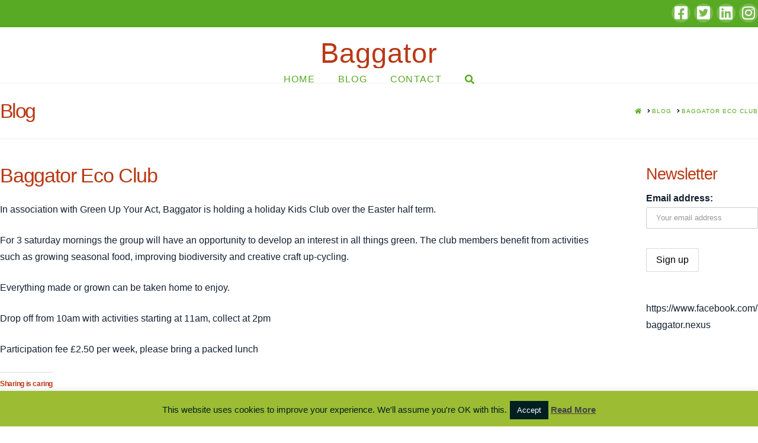

--- FILE ---
content_type: text/html; charset=UTF-8
request_url: https://baggator.org/baggator-eco-club/
body_size: 25677
content:
<!DOCTYPE html>
<html class="no-js" lang="en-GB">
<head>
<meta charset="UTF-8">
<meta name="viewport" content="width=device-width, initial-scale=1.0">
<link rel="pingback" href="https://baggator.org/xmlrpc.php">
<meta name='robots' content='index, follow, max-image-preview:large, max-snippet:-1, max-video-preview:-1' />

	<!-- This site is optimized with the Yoast SEO plugin v21.0 - https://yoast.com/wordpress/plugins/seo/ -->
	<title>Baggator Eco Club - Baggator</title>
	<link rel="canonical" href="https://baggator.org/baggator-eco-club/" />
	<meta property="og:locale" content="en_GB" />
	<meta property="og:type" content="article" />
	<meta property="og:title" content="Baggator Eco Club - Baggator" />
	<meta property="og:description" content="In association with Green Up Your Act, Baggator is holding a holiday Kids Club over the Easter half term. For 3 saturday mornings the group will have an opportunity to develop an interest in all things green. The club members benefit from activities such as growing seasonal food, improving biodiversity and creative craft up-cycling. Everything made or grown can be ... Read More" />
	<meta property="og:url" content="https://baggator.org/baggator-eco-club/" />
	<meta property="og:site_name" content="Baggator" />
	<meta property="article:published_time" content="2016-03-23T11:03:53+00:00" />
	<meta property="og:image" content="https://i0.wp.com/baggator.org/wp-content/uploads/2016/03/Greenuplogo1.png?fit=427%2C200&ssl=1" />
	<meta property="og:image:width" content="427" />
	<meta property="og:image:height" content="200" />
	<meta property="og:image:type" content="image/png" />
	<meta name="author" content="Baggator" />
	<meta name="twitter:card" content="summary_large_image" />
	<meta name="twitter:label1" content="Written by" />
	<meta name="twitter:data1" content="Baggator" />
	<script type="application/ld+json" class="yoast-schema-graph">{"@context":"https://schema.org","@graph":[{"@type":"WebPage","@id":"https://baggator.org/baggator-eco-club/","url":"https://baggator.org/baggator-eco-club/","name":"Baggator Eco Club - Baggator","isPartOf":{"@id":"https://baggator.org/#website"},"primaryImageOfPage":{"@id":"https://baggator.org/baggator-eco-club/#primaryimage"},"image":{"@id":"https://baggator.org/baggator-eco-club/#primaryimage"},"thumbnailUrl":"https://i0.wp.com/baggator.org/wp-content/uploads/2016/03/Greenuplogo1.png?fit=427%2C200&ssl=1","datePublished":"2016-03-23T11:03:53+00:00","dateModified":"2016-03-23T11:03:53+00:00","author":{"@id":"https://baggator.org/#/schema/person/2370e29be6446aa6dda23027dbcf966a"},"breadcrumb":{"@id":"https://baggator.org/baggator-eco-club/#breadcrumb"},"inLanguage":"en-GB","potentialAction":[{"@type":"ReadAction","target":["https://baggator.org/baggator-eco-club/"]}]},{"@type":"ImageObject","inLanguage":"en-GB","@id":"https://baggator.org/baggator-eco-club/#primaryimage","url":"https://i0.wp.com/baggator.org/wp-content/uploads/2016/03/Greenuplogo1.png?fit=427%2C200&ssl=1","contentUrl":"https://i0.wp.com/baggator.org/wp-content/uploads/2016/03/Greenuplogo1.png?fit=427%2C200&ssl=1","width":427,"height":200},{"@type":"BreadcrumbList","@id":"https://baggator.org/baggator-eco-club/#breadcrumb","itemListElement":[{"@type":"ListItem","position":1,"name":"Home","item":"https://baggator.org/"},{"@type":"ListItem","position":2,"name":"Blog","item":"https://baggator.org/blog/"},{"@type":"ListItem","position":3,"name":"Baggator Eco Club"}]},{"@type":"WebSite","@id":"https://baggator.org/#website","url":"https://baggator.org/","name":"Baggator","description":"Young People&#039;s Project","potentialAction":[{"@type":"SearchAction","target":{"@type":"EntryPoint","urlTemplate":"https://baggator.org/?s={search_term_string}"},"query-input":"required name=search_term_string"}],"inLanguage":"en-GB"},{"@type":"Person","@id":"https://baggator.org/#/schema/person/2370e29be6446aa6dda23027dbcf966a","name":"Baggator","image":{"@type":"ImageObject","inLanguage":"en-GB","@id":"https://baggator.org/#/schema/person/image/","url":"https://secure.gravatar.com/avatar/956cb8fc17ec4ddc4a72744027d2c85e?s=96&d=mm&r=g","contentUrl":"https://secure.gravatar.com/avatar/956cb8fc17ec4ddc4a72744027d2c85e?s=96&d=mm&r=g","caption":"Baggator"},"url":"https://baggator.org/author/webmaster/"}]}</script>
	<!-- / Yoast SEO plugin. -->


<link rel='dns-prefetch' href='//translate.google.com' />
<link rel='dns-prefetch' href='//secure.gravatar.com' />
<link rel='dns-prefetch' href='//www.googletagmanager.com' />
<link rel='dns-prefetch' href='//stats.wp.com' />
<link rel='dns-prefetch' href='//v0.wordpress.com' />
<link rel='dns-prefetch' href='//i0.wp.com' />
<link rel="alternate" type="application/rss+xml" title="Baggator &raquo; Feed" href="https://baggator.org/feed/" />
<script type="text/javascript">
window._wpemojiSettings = {"baseUrl":"https:\/\/s.w.org\/images\/core\/emoji\/14.0.0\/72x72\/","ext":".png","svgUrl":"https:\/\/s.w.org\/images\/core\/emoji\/14.0.0\/svg\/","svgExt":".svg","source":{"concatemoji":"https:\/\/baggator.org\/wp-includes\/js\/wp-emoji-release.min.js?ver=6.3.7"}};
/*! This file is auto-generated */
!function(i,n){var o,s,e;function c(e){try{var t={supportTests:e,timestamp:(new Date).valueOf()};sessionStorage.setItem(o,JSON.stringify(t))}catch(e){}}function p(e,t,n){e.clearRect(0,0,e.canvas.width,e.canvas.height),e.fillText(t,0,0);var t=new Uint32Array(e.getImageData(0,0,e.canvas.width,e.canvas.height).data),r=(e.clearRect(0,0,e.canvas.width,e.canvas.height),e.fillText(n,0,0),new Uint32Array(e.getImageData(0,0,e.canvas.width,e.canvas.height).data));return t.every(function(e,t){return e===r[t]})}function u(e,t,n){switch(t){case"flag":return n(e,"\ud83c\udff3\ufe0f\u200d\u26a7\ufe0f","\ud83c\udff3\ufe0f\u200b\u26a7\ufe0f")?!1:!n(e,"\ud83c\uddfa\ud83c\uddf3","\ud83c\uddfa\u200b\ud83c\uddf3")&&!n(e,"\ud83c\udff4\udb40\udc67\udb40\udc62\udb40\udc65\udb40\udc6e\udb40\udc67\udb40\udc7f","\ud83c\udff4\u200b\udb40\udc67\u200b\udb40\udc62\u200b\udb40\udc65\u200b\udb40\udc6e\u200b\udb40\udc67\u200b\udb40\udc7f");case"emoji":return!n(e,"\ud83e\udef1\ud83c\udffb\u200d\ud83e\udef2\ud83c\udfff","\ud83e\udef1\ud83c\udffb\u200b\ud83e\udef2\ud83c\udfff")}return!1}function f(e,t,n){var r="undefined"!=typeof WorkerGlobalScope&&self instanceof WorkerGlobalScope?new OffscreenCanvas(300,150):i.createElement("canvas"),a=r.getContext("2d",{willReadFrequently:!0}),o=(a.textBaseline="top",a.font="600 32px Arial",{});return e.forEach(function(e){o[e]=t(a,e,n)}),o}function t(e){var t=i.createElement("script");t.src=e,t.defer=!0,i.head.appendChild(t)}"undefined"!=typeof Promise&&(o="wpEmojiSettingsSupports",s=["flag","emoji"],n.supports={everything:!0,everythingExceptFlag:!0},e=new Promise(function(e){i.addEventListener("DOMContentLoaded",e,{once:!0})}),new Promise(function(t){var n=function(){try{var e=JSON.parse(sessionStorage.getItem(o));if("object"==typeof e&&"number"==typeof e.timestamp&&(new Date).valueOf()<e.timestamp+604800&&"object"==typeof e.supportTests)return e.supportTests}catch(e){}return null}();if(!n){if("undefined"!=typeof Worker&&"undefined"!=typeof OffscreenCanvas&&"undefined"!=typeof URL&&URL.createObjectURL&&"undefined"!=typeof Blob)try{var e="postMessage("+f.toString()+"("+[JSON.stringify(s),u.toString(),p.toString()].join(",")+"));",r=new Blob([e],{type:"text/javascript"}),a=new Worker(URL.createObjectURL(r),{name:"wpTestEmojiSupports"});return void(a.onmessage=function(e){c(n=e.data),a.terminate(),t(n)})}catch(e){}c(n=f(s,u,p))}t(n)}).then(function(e){for(var t in e)n.supports[t]=e[t],n.supports.everything=n.supports.everything&&n.supports[t],"flag"!==t&&(n.supports.everythingExceptFlag=n.supports.everythingExceptFlag&&n.supports[t]);n.supports.everythingExceptFlag=n.supports.everythingExceptFlag&&!n.supports.flag,n.DOMReady=!1,n.readyCallback=function(){n.DOMReady=!0}}).then(function(){return e}).then(function(){var e;n.supports.everything||(n.readyCallback(),(e=n.source||{}).concatemoji?t(e.concatemoji):e.wpemoji&&e.twemoji&&(t(e.twemoji),t(e.wpemoji)))}))}((window,document),window._wpemojiSettings);
</script>
<style type="text/css">
img.wp-smiley,
img.emoji {
	display: inline !important;
	border: none !important;
	box-shadow: none !important;
	height: 1em !important;
	width: 1em !important;
	margin: 0 0.07em !important;
	vertical-align: -0.1em !important;
	background: none !important;
	padding: 0 !important;
}
</style>
	<link rel='stylesheet' id='sbi_styles-css' href='https://baggator.org/wp-content/plugins/instagram-feed/css/sbi-styles.min.css?ver=6.2.1' type='text/css' media='all' />
<link rel='stylesheet' id='wp-block-library-css' href='https://baggator.org/wp-includes/css/dist/block-library/style.min.css?ver=6.3.7' type='text/css' media='all' />
<style id='wp-block-library-inline-css' type='text/css'>
.has-text-align-justify{text-align:justify;}
</style>
<style id='wp-block-library-theme-inline-css' type='text/css'>
.wp-block-audio figcaption{color:#555;font-size:13px;text-align:center}.is-dark-theme .wp-block-audio figcaption{color:hsla(0,0%,100%,.65)}.wp-block-audio{margin:0 0 1em}.wp-block-code{border:1px solid #ccc;border-radius:4px;font-family:Menlo,Consolas,monaco,monospace;padding:.8em 1em}.wp-block-embed figcaption{color:#555;font-size:13px;text-align:center}.is-dark-theme .wp-block-embed figcaption{color:hsla(0,0%,100%,.65)}.wp-block-embed{margin:0 0 1em}.blocks-gallery-caption{color:#555;font-size:13px;text-align:center}.is-dark-theme .blocks-gallery-caption{color:hsla(0,0%,100%,.65)}.wp-block-image figcaption{color:#555;font-size:13px;text-align:center}.is-dark-theme .wp-block-image figcaption{color:hsla(0,0%,100%,.65)}.wp-block-image{margin:0 0 1em}.wp-block-pullquote{border-bottom:4px solid;border-top:4px solid;color:currentColor;margin-bottom:1.75em}.wp-block-pullquote cite,.wp-block-pullquote footer,.wp-block-pullquote__citation{color:currentColor;font-size:.8125em;font-style:normal;text-transform:uppercase}.wp-block-quote{border-left:.25em solid;margin:0 0 1.75em;padding-left:1em}.wp-block-quote cite,.wp-block-quote footer{color:currentColor;font-size:.8125em;font-style:normal;position:relative}.wp-block-quote.has-text-align-right{border-left:none;border-right:.25em solid;padding-left:0;padding-right:1em}.wp-block-quote.has-text-align-center{border:none;padding-left:0}.wp-block-quote.is-large,.wp-block-quote.is-style-large,.wp-block-quote.is-style-plain{border:none}.wp-block-search .wp-block-search__label{font-weight:700}.wp-block-search__button{border:1px solid #ccc;padding:.375em .625em}:where(.wp-block-group.has-background){padding:1.25em 2.375em}.wp-block-separator.has-css-opacity{opacity:.4}.wp-block-separator{border:none;border-bottom:2px solid;margin-left:auto;margin-right:auto}.wp-block-separator.has-alpha-channel-opacity{opacity:1}.wp-block-separator:not(.is-style-wide):not(.is-style-dots){width:100px}.wp-block-separator.has-background:not(.is-style-dots){border-bottom:none;height:1px}.wp-block-separator.has-background:not(.is-style-wide):not(.is-style-dots){height:2px}.wp-block-table{margin:0 0 1em}.wp-block-table td,.wp-block-table th{word-break:normal}.wp-block-table figcaption{color:#555;font-size:13px;text-align:center}.is-dark-theme .wp-block-table figcaption{color:hsla(0,0%,100%,.65)}.wp-block-video figcaption{color:#555;font-size:13px;text-align:center}.is-dark-theme .wp-block-video figcaption{color:hsla(0,0%,100%,.65)}.wp-block-video{margin:0 0 1em}.wp-block-template-part.has-background{margin-bottom:0;margin-top:0;padding:1.25em 2.375em}
</style>
<link rel='stylesheet' id='jetpack-videopress-video-block-view-css' href='https://baggator.org/wp-content/plugins/jetpack/jetpack_vendor/automattic/jetpack-videopress/build/block-editor/blocks/video/view.css?minify=false&#038;ver=34ae973733627b74a14e' type='text/css' media='all' />
<link rel='stylesheet' id='mediaelement-css' href='https://baggator.org/wp-includes/js/mediaelement/mediaelementplayer-legacy.min.css?ver=4.2.17' type='text/css' media='all' />
<link rel='stylesheet' id='wp-mediaelement-css' href='https://baggator.org/wp-includes/js/mediaelement/wp-mediaelement.min.css?ver=6.3.7' type='text/css' media='all' />
<style id='classic-theme-styles-inline-css' type='text/css'>
/*! This file is auto-generated */
.wp-block-button__link{color:#fff;background-color:#32373c;border-radius:9999px;box-shadow:none;text-decoration:none;padding:calc(.667em + 2px) calc(1.333em + 2px);font-size:1.125em}.wp-block-file__button{background:#32373c;color:#fff;text-decoration:none}
</style>
<style id='global-styles-inline-css' type='text/css'>
body{--wp--preset--color--black: #000000;--wp--preset--color--cyan-bluish-gray: #abb8c3;--wp--preset--color--white: #ffffff;--wp--preset--color--pale-pink: #f78da7;--wp--preset--color--vivid-red: #cf2e2e;--wp--preset--color--luminous-vivid-orange: #ff6900;--wp--preset--color--luminous-vivid-amber: #fcb900;--wp--preset--color--light-green-cyan: #7bdcb5;--wp--preset--color--vivid-green-cyan: #00d084;--wp--preset--color--pale-cyan-blue: #8ed1fc;--wp--preset--color--vivid-cyan-blue: #0693e3;--wp--preset--color--vivid-purple: #9b51e0;--wp--preset--gradient--vivid-cyan-blue-to-vivid-purple: linear-gradient(135deg,rgba(6,147,227,1) 0%,rgb(155,81,224) 100%);--wp--preset--gradient--light-green-cyan-to-vivid-green-cyan: linear-gradient(135deg,rgb(122,220,180) 0%,rgb(0,208,130) 100%);--wp--preset--gradient--luminous-vivid-amber-to-luminous-vivid-orange: linear-gradient(135deg,rgba(252,185,0,1) 0%,rgba(255,105,0,1) 100%);--wp--preset--gradient--luminous-vivid-orange-to-vivid-red: linear-gradient(135deg,rgba(255,105,0,1) 0%,rgb(207,46,46) 100%);--wp--preset--gradient--very-light-gray-to-cyan-bluish-gray: linear-gradient(135deg,rgb(238,238,238) 0%,rgb(169,184,195) 100%);--wp--preset--gradient--cool-to-warm-spectrum: linear-gradient(135deg,rgb(74,234,220) 0%,rgb(151,120,209) 20%,rgb(207,42,186) 40%,rgb(238,44,130) 60%,rgb(251,105,98) 80%,rgb(254,248,76) 100%);--wp--preset--gradient--blush-light-purple: linear-gradient(135deg,rgb(255,206,236) 0%,rgb(152,150,240) 100%);--wp--preset--gradient--blush-bordeaux: linear-gradient(135deg,rgb(254,205,165) 0%,rgb(254,45,45) 50%,rgb(107,0,62) 100%);--wp--preset--gradient--luminous-dusk: linear-gradient(135deg,rgb(255,203,112) 0%,rgb(199,81,192) 50%,rgb(65,88,208) 100%);--wp--preset--gradient--pale-ocean: linear-gradient(135deg,rgb(255,245,203) 0%,rgb(182,227,212) 50%,rgb(51,167,181) 100%);--wp--preset--gradient--electric-grass: linear-gradient(135deg,rgb(202,248,128) 0%,rgb(113,206,126) 100%);--wp--preset--gradient--midnight: linear-gradient(135deg,rgb(2,3,129) 0%,rgb(40,116,252) 100%);--wp--preset--font-size--small: 13px;--wp--preset--font-size--medium: 20px;--wp--preset--font-size--large: 36px;--wp--preset--font-size--x-large: 42px;--wp--preset--spacing--20: 0.44rem;--wp--preset--spacing--30: 0.67rem;--wp--preset--spacing--40: 1rem;--wp--preset--spacing--50: 1.5rem;--wp--preset--spacing--60: 2.25rem;--wp--preset--spacing--70: 3.38rem;--wp--preset--spacing--80: 5.06rem;--wp--preset--shadow--natural: 6px 6px 9px rgba(0, 0, 0, 0.2);--wp--preset--shadow--deep: 12px 12px 50px rgba(0, 0, 0, 0.4);--wp--preset--shadow--sharp: 6px 6px 0px rgba(0, 0, 0, 0.2);--wp--preset--shadow--outlined: 6px 6px 0px -3px rgba(255, 255, 255, 1), 6px 6px rgba(0, 0, 0, 1);--wp--preset--shadow--crisp: 6px 6px 0px rgba(0, 0, 0, 1);}:where(.is-layout-flex){gap: 0.5em;}:where(.is-layout-grid){gap: 0.5em;}body .is-layout-flow > .alignleft{float: left;margin-inline-start: 0;margin-inline-end: 2em;}body .is-layout-flow > .alignright{float: right;margin-inline-start: 2em;margin-inline-end: 0;}body .is-layout-flow > .aligncenter{margin-left: auto !important;margin-right: auto !important;}body .is-layout-constrained > .alignleft{float: left;margin-inline-start: 0;margin-inline-end: 2em;}body .is-layout-constrained > .alignright{float: right;margin-inline-start: 2em;margin-inline-end: 0;}body .is-layout-constrained > .aligncenter{margin-left: auto !important;margin-right: auto !important;}body .is-layout-constrained > :where(:not(.alignleft):not(.alignright):not(.alignfull)){max-width: var(--wp--style--global--content-size);margin-left: auto !important;margin-right: auto !important;}body .is-layout-constrained > .alignwide{max-width: var(--wp--style--global--wide-size);}body .is-layout-flex{display: flex;}body .is-layout-flex{flex-wrap: wrap;align-items: center;}body .is-layout-flex > *{margin: 0;}body .is-layout-grid{display: grid;}body .is-layout-grid > *{margin: 0;}:where(.wp-block-columns.is-layout-flex){gap: 2em;}:where(.wp-block-columns.is-layout-grid){gap: 2em;}:where(.wp-block-post-template.is-layout-flex){gap: 1.25em;}:where(.wp-block-post-template.is-layout-grid){gap: 1.25em;}.has-black-color{color: var(--wp--preset--color--black) !important;}.has-cyan-bluish-gray-color{color: var(--wp--preset--color--cyan-bluish-gray) !important;}.has-white-color{color: var(--wp--preset--color--white) !important;}.has-pale-pink-color{color: var(--wp--preset--color--pale-pink) !important;}.has-vivid-red-color{color: var(--wp--preset--color--vivid-red) !important;}.has-luminous-vivid-orange-color{color: var(--wp--preset--color--luminous-vivid-orange) !important;}.has-luminous-vivid-amber-color{color: var(--wp--preset--color--luminous-vivid-amber) !important;}.has-light-green-cyan-color{color: var(--wp--preset--color--light-green-cyan) !important;}.has-vivid-green-cyan-color{color: var(--wp--preset--color--vivid-green-cyan) !important;}.has-pale-cyan-blue-color{color: var(--wp--preset--color--pale-cyan-blue) !important;}.has-vivid-cyan-blue-color{color: var(--wp--preset--color--vivid-cyan-blue) !important;}.has-vivid-purple-color{color: var(--wp--preset--color--vivid-purple) !important;}.has-black-background-color{background-color: var(--wp--preset--color--black) !important;}.has-cyan-bluish-gray-background-color{background-color: var(--wp--preset--color--cyan-bluish-gray) !important;}.has-white-background-color{background-color: var(--wp--preset--color--white) !important;}.has-pale-pink-background-color{background-color: var(--wp--preset--color--pale-pink) !important;}.has-vivid-red-background-color{background-color: var(--wp--preset--color--vivid-red) !important;}.has-luminous-vivid-orange-background-color{background-color: var(--wp--preset--color--luminous-vivid-orange) !important;}.has-luminous-vivid-amber-background-color{background-color: var(--wp--preset--color--luminous-vivid-amber) !important;}.has-light-green-cyan-background-color{background-color: var(--wp--preset--color--light-green-cyan) !important;}.has-vivid-green-cyan-background-color{background-color: var(--wp--preset--color--vivid-green-cyan) !important;}.has-pale-cyan-blue-background-color{background-color: var(--wp--preset--color--pale-cyan-blue) !important;}.has-vivid-cyan-blue-background-color{background-color: var(--wp--preset--color--vivid-cyan-blue) !important;}.has-vivid-purple-background-color{background-color: var(--wp--preset--color--vivid-purple) !important;}.has-black-border-color{border-color: var(--wp--preset--color--black) !important;}.has-cyan-bluish-gray-border-color{border-color: var(--wp--preset--color--cyan-bluish-gray) !important;}.has-white-border-color{border-color: var(--wp--preset--color--white) !important;}.has-pale-pink-border-color{border-color: var(--wp--preset--color--pale-pink) !important;}.has-vivid-red-border-color{border-color: var(--wp--preset--color--vivid-red) !important;}.has-luminous-vivid-orange-border-color{border-color: var(--wp--preset--color--luminous-vivid-orange) !important;}.has-luminous-vivid-amber-border-color{border-color: var(--wp--preset--color--luminous-vivid-amber) !important;}.has-light-green-cyan-border-color{border-color: var(--wp--preset--color--light-green-cyan) !important;}.has-vivid-green-cyan-border-color{border-color: var(--wp--preset--color--vivid-green-cyan) !important;}.has-pale-cyan-blue-border-color{border-color: var(--wp--preset--color--pale-cyan-blue) !important;}.has-vivid-cyan-blue-border-color{border-color: var(--wp--preset--color--vivid-cyan-blue) !important;}.has-vivid-purple-border-color{border-color: var(--wp--preset--color--vivid-purple) !important;}.has-vivid-cyan-blue-to-vivid-purple-gradient-background{background: var(--wp--preset--gradient--vivid-cyan-blue-to-vivid-purple) !important;}.has-light-green-cyan-to-vivid-green-cyan-gradient-background{background: var(--wp--preset--gradient--light-green-cyan-to-vivid-green-cyan) !important;}.has-luminous-vivid-amber-to-luminous-vivid-orange-gradient-background{background: var(--wp--preset--gradient--luminous-vivid-amber-to-luminous-vivid-orange) !important;}.has-luminous-vivid-orange-to-vivid-red-gradient-background{background: var(--wp--preset--gradient--luminous-vivid-orange-to-vivid-red) !important;}.has-very-light-gray-to-cyan-bluish-gray-gradient-background{background: var(--wp--preset--gradient--very-light-gray-to-cyan-bluish-gray) !important;}.has-cool-to-warm-spectrum-gradient-background{background: var(--wp--preset--gradient--cool-to-warm-spectrum) !important;}.has-blush-light-purple-gradient-background{background: var(--wp--preset--gradient--blush-light-purple) !important;}.has-blush-bordeaux-gradient-background{background: var(--wp--preset--gradient--blush-bordeaux) !important;}.has-luminous-dusk-gradient-background{background: var(--wp--preset--gradient--luminous-dusk) !important;}.has-pale-ocean-gradient-background{background: var(--wp--preset--gradient--pale-ocean) !important;}.has-electric-grass-gradient-background{background: var(--wp--preset--gradient--electric-grass) !important;}.has-midnight-gradient-background{background: var(--wp--preset--gradient--midnight) !important;}.has-small-font-size{font-size: var(--wp--preset--font-size--small) !important;}.has-medium-font-size{font-size: var(--wp--preset--font-size--medium) !important;}.has-large-font-size{font-size: var(--wp--preset--font-size--large) !important;}.has-x-large-font-size{font-size: var(--wp--preset--font-size--x-large) !important;}
.wp-block-navigation a:where(:not(.wp-element-button)){color: inherit;}
:where(.wp-block-post-template.is-layout-flex){gap: 1.25em;}:where(.wp-block-post-template.is-layout-grid){gap: 1.25em;}
:where(.wp-block-columns.is-layout-flex){gap: 2em;}:where(.wp-block-columns.is-layout-grid){gap: 2em;}
.wp-block-pullquote{font-size: 1.5em;line-height: 1.6;}
</style>
<link rel='stylesheet' id='cookie-law-info-css' href='https://baggator.org/wp-content/plugins/cookie-law-info/legacy/public/css/cookie-law-info-public.css?ver=3.1.2' type='text/css' media='all' />
<link rel='stylesheet' id='cookie-law-info-gdpr-css' href='https://baggator.org/wp-content/plugins/cookie-law-info/legacy/public/css/cookie-law-info-gdpr.css?ver=3.1.2' type='text/css' media='all' />
<link rel='stylesheet' id='google-language-translator-css' href='https://baggator.org/wp-content/plugins/google-language-translator/css/style.css?ver=6.0.19' type='text/css' media='' />
<link rel='stylesheet' id='wp-virgin-money-giving-css' href='https://baggator.org/wp-content/plugins/wp-virgin-money-giving/public/css/wp-virgin-money-giving-public.css?ver=1.0.0' type='text/css' media='all' />
<link rel='stylesheet' id='mc4wp-form-themes-css' href='https://baggator.org/wp-content/plugins/mailchimp-for-wp/assets/css/form-themes.css?ver=4.9.6' type='text/css' media='all' />
<link rel='stylesheet' id='x-stack-css' href='https://baggator.org/wp-content/themes/x/framework/dist/css/site/stacks/renew.css?ver=10.3.8' type='text/css' media='all' />
<link rel='stylesheet' id='recent-posts-widget-with-thumbnails-public-style-css' href='https://baggator.org/wp-content/plugins/recent-posts-widget-with-thumbnails/public.css?ver=7.1.1' type='text/css' media='all' />
<link rel='stylesheet' id='simcal-qtip-css' href='https://baggator.org/wp-content/plugins/google-calendar-events/assets/css/vendor/jquery.qtip.min.css?ver=3.2.3' type='text/css' media='all' />
<link rel='stylesheet' id='simcal-default-calendar-grid-css' href='https://baggator.org/wp-content/plugins/google-calendar-events/assets/css/default-calendar-grid.min.css?ver=3.2.3' type='text/css' media='all' />
<link rel='stylesheet' id='simcal-default-calendar-list-css' href='https://baggator.org/wp-content/plugins/google-calendar-events/assets/css/default-calendar-list.min.css?ver=3.2.3' type='text/css' media='all' />
<style id='cs-inline-css' type='text/css'>
@media (min-width:1200px){.x-hide-xl{display:none !important;}}@media (min-width:979px) and (max-width:1199.98px){.x-hide-lg{display:none !important;}}@media (min-width:767px) and (max-width:978.98px){.x-hide-md{display:none !important;}}@media (min-width:480px) and (max-width:766.98px){.x-hide-sm{display:none !important;}}@media (max-width:479.98px){.x-hide-xs{display:none !important;}} a,h1 a:hover,h2 a:hover,h3 a:hover,h4 a:hover,h5 a:hover,h6 a:hover,.x-comment-time:hover,#reply-title small a,.comment-reply-link:hover,.x-comment-author a:hover,.x-recent-posts a:hover .h-recent-posts{color:#58a923;}a:hover,#reply-title small a:hover{color:#d3c71d;}.entry-title:before{color:#d3c71d;}a.x-img-thumbnail:hover,li.bypostauthor > article.comment{border-color:#58a923;}.flex-direction-nav a,.flex-control-nav a:hover,.flex-control-nav a.flex-active,.x-dropcap,.x-skill-bar .bar,.x-pricing-column.featured h2,.h-comments-title small,.x-pagination a:hover,.woocommerce-pagination a:hover,.x-entry-share .x-share:hover,.entry-thumb,.widget_tag_cloud .tagcloud a:hover,.widget_product_tag_cloud .tagcloud a:hover,.x-highlight,.x-recent-posts .x-recent-posts-img:after,.x-portfolio-filters{background-color:#58a923;}.x-portfolio-filters:hover{background-color:#d3c71d;}.x-main{width:calc(82% - 3.20197%);}.x-sidebar{width:calc(100% - 3.20197% - 82%);}.h-landmark{font-weight:400;}.x-comment-author a{color:#132030;}.x-comment-author a,.comment-form-author label,.comment-form-email label,.comment-form-url label,.comment-form-rating label,.comment-form-comment label,.widget_calendar #wp-calendar caption,.widget_calendar #wp-calendar th,.x-accordion-heading .x-accordion-toggle,.x-nav-tabs > li > a:hover,.x-nav-tabs > .active > a,.x-nav-tabs > .active > a:hover{color:#b93814;}.widget_calendar #wp-calendar th{border-bottom-color:#b93814;}.x-pagination span.current,.woocommerce-pagination span[aria-current],.x-portfolio-filters-menu,.widget_tag_cloud .tagcloud a,.h-feature-headline span i,.widget_price_filter .ui-slider .ui-slider-handle{background-color:#b93814;}@media (max-width:978.98px){}html{font-size:1em;}@media (min-width:500em){html{font-size:calc(1em + (1.4 - 1) * ((100vw - 500em) / (1000 - 500)));}}@media (min-width:1000em){html{font-size:1.4em;}}body{font-style:normal;font-weight:400;color:#132030;background-color:transparent;}.w-b{font-weight:400 !important;}h1,h2,h3,h4,h5,h6,.h1,.h2,.h3,.h4,.h5,.h6{font-family:Verdana,Geneva,sans-serif;font-style:normal;font-weight:400;}h1,.h1{letter-spacing:-0.035em;}h2,.h2{letter-spacing:-0.035em;}h3,.h3{letter-spacing:-0.035em;}h4,.h4{letter-spacing:-0.035em;}h5,.h5{letter-spacing:-0.035em;}h6,.h6{letter-spacing:-0.035em;}.w-h{font-weight:400 !important;}.x-container.width{width:100%;}.x-container.max{max-width:1300px;}.x-bar-content.x-container.width{flex-basis:100%;}.x-main.full{float:none;display:block;width:auto;}@media (max-width:978.98px){.x-main.full,.x-main.left,.x-main.right,.x-sidebar.left,.x-sidebar.right{float:none;display:block;width:auto !important;}}.entry-header,.entry-content{font-size:1rem;}body,input,button,select,textarea{font-family:Verdana,Geneva,sans-serif;}h1,h2,h3,h4,h5,h6,.h1,.h2,.h3,.h4,.h5,.h6,h1 a,h2 a,h3 a,h4 a,h5 a,h6 a,.h1 a,.h2 a,.h3 a,.h4 a,.h5 a,.h6 a,blockquote{color:#b93814;}.cfc-h-tx{color:#b93814 !important;}.cfc-h-bd{border-color:#b93814 !important;}.cfc-h-bg{background-color:#b93814 !important;}.cfc-b-tx{color:#132030 !important;}.cfc-b-bd{border-color:#132030 !important;}.cfc-b-bg{background-color:#132030 !important;}.x-btn,.button,[type="submit"]{color:rgb(255,255,255);border-color:#b93814;background-color:#b93814;text-shadow:0 0.075em 0.075em rgba(0,0,0,0.5);border-radius:0.25em;}.x-btn:hover,.button:hover,[type="submit"]:hover{color:rgb(255,255,255);border-color:#941522;background-color:#941522;text-shadow:0 0.075em 0.075em rgba(0,0,0,0.5);}.x-btn.x-btn-real,.x-btn.x-btn-real:hover{margin-bottom:0.25em;text-shadow:0 0.075em 0.075em rgba(0,0,0,0.65);}.x-btn.x-btn-real{box-shadow:0 0.25em 0 0 #a71000,0 4px 9px rgba(0,0,0,0.75);}.x-btn.x-btn-real:hover{box-shadow:0 0.25em 0 0 #a71000,0 4px 9px rgba(0,0,0,0.75);}.x-btn.x-btn-flat,.x-btn.x-btn-flat:hover{margin-bottom:0;text-shadow:0 0.075em 0.075em rgba(0,0,0,0.65);box-shadow:none;}.x-btn.x-btn-transparent,.x-btn.x-btn-transparent:hover{margin-bottom:0;border-width:3px;text-shadow:none;text-transform:uppercase;background-color:transparent;box-shadow:none;}body .gform_wrapper .gfield_required{color:#58a923;}body .gform_wrapper h2.gsection_title,body .gform_wrapper h3.gform_title,body .gform_wrapper .top_label .gfield_label,body .gform_wrapper .left_label .gfield_label,body .gform_wrapper .right_label .gfield_label{font-weight:400;}body .gform_wrapper h2.gsection_title{letter-spacing:-0.035em!important;}body .gform_wrapper h3.gform_title{letter-spacing:-0.035em!important;}body .gform_wrapper .top_label .gfield_label,body .gform_wrapper .left_label .gfield_label,body .gform_wrapper .right_label .gfield_label{color:#b93814;}body .gform_wrapper .validation_message{font-weight:400;}.x-topbar .p-info,.x-topbar .p-info a,.x-topbar .x-social-global a{color:#ffffff;}.x-topbar .p-info a:hover{color:#959baf;}.x-topbar{background-color:#58a923;}.x-logobar{background-color:rgba(26,255,0,0);}.x-navbar .desktop .x-nav > li:before{padding-top:11px;}.x-navbar .desktop .x-nav > li > a,.x-navbar .desktop .sub-menu li > a,.x-navbar .mobile .x-nav li a{color:#58a923;}.x-navbar .desktop .x-nav > li > a:hover,.x-navbar .desktop .x-nav > .x-active > a,.x-navbar .desktop .x-nav > .current-menu-item > a,.x-navbar .desktop .sub-menu li > a:hover,.x-navbar .desktop .sub-menu li.x-active > a,.x-navbar .desktop .sub-menu li.current-menu-item > a,.x-navbar .desktop .x-nav .x-megamenu > .sub-menu > li > a,.x-navbar .mobile .x-nav li > a:hover,.x-navbar .mobile .x-nav li.x-active > a,.x-navbar .mobile .x-nav li.current-menu-item > a{color:#055da2;}.x-btn-navbar,.x-btn-navbar:hover{color:#055da2;}.x-navbar .desktop .sub-menu li:before,.x-navbar .desktop .sub-menu li:after{background-color:#58a923;}.x-navbar,.x-navbar .sub-menu{background-color:rgb(255,255,255) !important;}.x-btn-navbar,.x-btn-navbar.collapsed:hover{background-color:rgb(22,119,213);}.x-btn-navbar.collapsed{background-color:#58a923;}.x-navbar .desktop .x-nav > li > a:hover > span,.x-navbar .desktop .x-nav > li.x-active > a > span,.x-navbar .desktop .x-nav > li.current-menu-item > a > span{box-shadow:0 2px 0 0 #055da2;}.x-navbar .desktop .x-nav > li > a{height:25px;padding-top:11px;}.x-navbar .desktop .x-nav > li ul{top:25px;}.x-colophon.bottom{background-color:#132030;}.x-colophon.bottom,.x-colophon.bottom a,.x-colophon.bottom .x-social-global a{color:#d3c71d;}.x-navbar-inner{min-height:25px;}.x-logobar-inner{padding-top:20px;padding-bottom:0px;}.x-brand{font-family:Verdana,Geneva,sans-serif;font-size:47px;font-style:normal;font-weight:500;letter-spacing:0.020000000000000004em;color:#b93814;}.x-brand:hover,.x-brand:focus{color:#b93814;}.x-brand img{width:calc(0px / 2);}.x-navbar .x-nav-wrap .x-nav > li > a{font-family:Verdana,Geneva,sans-serif;font-style:normal;font-weight:400;letter-spacing:0.085em;text-transform:uppercase;}.x-navbar .desktop .x-nav > li > a{font-size:16px;}.x-navbar .desktop .x-nav > li > a:not(.x-btn-navbar-woocommerce){padding-left:20px;padding-right:20px;}.x-navbar .desktop .x-nav > li > a > span{margin-right:-0.085em;}.x-btn-navbar{margin-top:20px;}.x-btn-navbar,.x-btn-navbar.collapsed{font-size:24px;}@media (max-width:979px){.x-widgetbar{left:0;right:0;}}.x-colophon.bottom{background-color:global-color:1acc6d3e-e545-4754-b74f-c3b51023f02d;}.x-colophon.bottom,.x-colophon.bottom a,.x-colophon.bottom .x-social-global a{color:#d3c71d;}.bg .mejs-container{position:unset !important;} @font-face{font-family:'FontAwesomePro';font-style:normal;font-weight:900;font-display:block;src:url('https://baggator.org/wp-content/plugins/cornerstone/assets/fonts/fa-solid-900.woff2') format('woff2'),url('https://baggator.org/wp-content/plugins/cornerstone/assets/fonts/fa-solid-900.woff') format('woff'),url('https://baggator.org/wp-content/plugins/cornerstone/assets/fonts/fa-solid-900.ttf') format('truetype');}[data-x-fa-pro-icon]{font-family:"FontAwesomePro" !important;}[data-x-fa-pro-icon]:before{content:attr(data-x-fa-pro-icon);}[data-x-icon],[data-x-icon-o],[data-x-icon-l],[data-x-icon-s],[data-x-icon-b],[data-x-fa-pro-icon],[class*="cs-fa-"]{display:inline-block;font-style:normal;font-weight:400;text-decoration:inherit;text-rendering:auto;-webkit-font-smoothing:antialiased;-moz-osx-font-smoothing:grayscale;}[data-x-icon].left,[data-x-icon-o].left,[data-x-icon-l].left,[data-x-icon-s].left,[data-x-icon-b].left,[data-x-fa-pro-icon].left,[class*="cs-fa-"].left{margin-right:0.5em;}[data-x-icon].right,[data-x-icon-o].right,[data-x-icon-l].right,[data-x-icon-s].right,[data-x-icon-b].right,[data-x-fa-pro-icon].right,[class*="cs-fa-"].right{margin-left:0.5em;}[data-x-icon]:before,[data-x-icon-o]:before,[data-x-icon-l]:before,[data-x-icon-s]:before,[data-x-icon-b]:before,[data-x-fa-pro-icon]:before,[class*="cs-fa-"]:before{line-height:1;}@font-face{font-family:'FontAwesome';font-style:normal;font-weight:900;font-display:block;src:url('https://baggator.org/wp-content/plugins/cornerstone/assets/fonts/fa-solid-900.woff2') format('woff2'),url('https://baggator.org/wp-content/plugins/cornerstone/assets/fonts/fa-solid-900.woff') format('woff'),url('https://baggator.org/wp-content/plugins/cornerstone/assets/fonts/fa-solid-900.ttf') format('truetype');}[data-x-icon],[data-x-icon-s],[data-x-icon][class*="cs-fa-"]{font-family:"FontAwesome" !important;font-weight:900;}[data-x-icon]:before,[data-x-icon][class*="cs-fa-"]:before{content:attr(data-x-icon);}[data-x-icon-s]:before{content:attr(data-x-icon-s);}@font-face{font-family:'FontAwesomeRegular';font-style:normal;font-weight:400;font-display:block;src:url('https://baggator.org/wp-content/plugins/cornerstone/assets/fonts/fa-regular-400.woff2') format('woff2'),url('https://baggator.org/wp-content/plugins/cornerstone/assets/fonts/fa-regular-400.woff') format('woff'),url('https://baggator.org/wp-content/plugins/cornerstone/assets/fonts/fa-regular-400.ttf') format('truetype');}@font-face{font-family:'FontAwesomePro';font-style:normal;font-weight:400;font-display:block;src:url('https://baggator.org/wp-content/plugins/cornerstone/assets/fonts/fa-regular-400.woff2') format('woff2'),url('https://baggator.org/wp-content/plugins/cornerstone/assets/fonts/fa-regular-400.woff') format('woff'),url('https://baggator.org/wp-content/plugins/cornerstone/assets/fonts/fa-regular-400.ttf') format('truetype');}[data-x-icon-o]{font-family:"FontAwesomeRegular" !important;}[data-x-icon-o]:before{content:attr(data-x-icon-o);}@font-face{font-family:'FontAwesomeLight';font-style:normal;font-weight:300;font-display:block;src:url('https://baggator.org/wp-content/plugins/cornerstone/assets/fonts/fa-light-300.woff2') format('woff2'),url('https://baggator.org/wp-content/plugins/cornerstone/assets/fonts/fa-light-300.woff') format('woff'),url('https://baggator.org/wp-content/plugins/cornerstone/assets/fonts/fa-light-300.ttf') format('truetype');}@font-face{font-family:'FontAwesomePro';font-style:normal;font-weight:300;font-display:block;src:url('https://baggator.org/wp-content/plugins/cornerstone/assets/fonts/fa-light-300.woff2') format('woff2'),url('https://baggator.org/wp-content/plugins/cornerstone/assets/fonts/fa-light-300.woff') format('woff'),url('https://baggator.org/wp-content/plugins/cornerstone/assets/fonts/fa-light-300.ttf') format('truetype');}[data-x-icon-l]{font-family:"FontAwesomeLight" !important;font-weight:300;}[data-x-icon-l]:before{content:attr(data-x-icon-l);}@font-face{font-family:'FontAwesomeBrands';font-style:normal;font-weight:normal;font-display:block;src:url('https://baggator.org/wp-content/plugins/cornerstone/assets/fonts/fa-brands-400.woff2') format('woff2'),url('https://baggator.org/wp-content/plugins/cornerstone/assets/fonts/fa-brands-400.woff') format('woff'),url('https://baggator.org/wp-content/plugins/cornerstone/assets/fonts/fa-brands-400.ttf') format('truetype');}[data-x-icon-b]{font-family:"FontAwesomeBrands" !important;}[data-x-icon-b]:before{content:attr(data-x-icon-b);}.x-colophon.top{background-color:#ffffff;}.x-navbar .desktop .x-nav > li > a:hover > span,.x-navbar .desktop .x-nav > li.x-active > a > span,.x-navbar .desktop .x-nav > li.current-menu-item > a > span{box-shadow:none;}.blog .entry-title:before,.single-post .entry-title:before{display:none;}.x-social-global a:hover{background:transparent !important;}.entry-title:before{display:none;}.single-post .entry-featured,.page-template-default .entry-featured{display:none;}h1,.h1{font-size:2.1rem !important;margin:1rem 0 1rem;}h2,.h2{font-size:1.8rem;margin:1rem 0 1rem;}h3,.h3{font-size:1.4rem;margin:1rem 0 1rem;}span.entry-cover-author{display:none}.x-colophon.bottom{padding:35px 0;font-size:16px;color:#ffffff;text-align:center;text-transform:none;}.x-topbar .x-social-global a i{font-size:25px;height:35px;color:#fff;}.x-colophon.bottom .x-nav li a{text-decoration:none;}@media (max-width:1000px){body .x-navbar .x-btn-navbar{display:table;margin:0 auto;}body .x-navbar .x-nav-wrap.desktop{display:none !important;}body .x-navbar .x-nav-wrap.mobile{display:block !important;}}.x-topbar .p-info{float:left;margin:10px 0 0;font-size:16px;line-height:1.3;color:#ffffff;}.simcal-event-title{font-size:1em;color:#000000;line-height:1.4;list-style:none;margin:0;padding:0;text-align:left;background-color:#ffffff;}
</style>
<link rel='stylesheet' id='social-logos-css' href='https://baggator.org/wp-content/plugins/jetpack/_inc/social-logos/social-logos.min.css?ver=12.5.1' type='text/css' media='all' />
<link rel='stylesheet' id='jetpack_css-css' href='https://baggator.org/wp-content/plugins/jetpack/css/jetpack.css?ver=12.5.1' type='text/css' media='all' />
<script type='text/javascript' id='jetpack_related-posts-js-extra'>
/* <![CDATA[ */
var related_posts_js_options = {"post_heading":"h4"};
/* ]]> */
</script>
<script type='text/javascript' src='https://baggator.org/wp-content/plugins/jetpack/_inc/build/related-posts/related-posts.min.js?ver=20211209' id='jetpack_related-posts-js'></script>
<script type='text/javascript' src='https://baggator.org/wp-includes/js/jquery/jquery.min.js?ver=3.7.0' id='jquery-core-js'></script>
<script type='text/javascript' src='https://baggator.org/wp-includes/js/jquery/jquery-migrate.min.js?ver=3.4.1' id='jquery-migrate-js'></script>
<script type='text/javascript' id='cookie-law-info-js-extra'>
/* <![CDATA[ */
var Cli_Data = {"nn_cookie_ids":[],"cookielist":[],"non_necessary_cookies":[],"ccpaEnabled":"","ccpaRegionBased":"","ccpaBarEnabled":"","strictlyEnabled":["necessary","obligatoire"],"ccpaType":"gdpr","js_blocking":"","custom_integration":"","triggerDomRefresh":"","secure_cookies":""};
var cli_cookiebar_settings = {"animate_speed_hide":"500","animate_speed_show":"500","background":"#9cbc34","border":"#444","border_on":"","button_1_button_colour":"#001f22","button_1_button_hover":"#00191b","button_1_link_colour":"#fff","button_1_as_button":"1","button_1_new_win":"","button_2_button_colour":"#333","button_2_button_hover":"#292929","button_2_link_colour":"#444","button_2_as_button":"","button_2_hidebar":"","button_3_button_colour":"#000","button_3_button_hover":"#000000","button_3_link_colour":"#fff","button_3_as_button":"1","button_3_new_win":"","button_4_button_colour":"#000","button_4_button_hover":"#000000","button_4_link_colour":"#fff","button_4_as_button":"1","button_7_button_colour":"#61a229","button_7_button_hover":"#4e8221","button_7_link_colour":"#fff","button_7_as_button":"1","button_7_new_win":"","font_family":"inherit","header_fix":"","notify_animate_hide":"1","notify_animate_show":"","notify_div_id":"#cookie-law-info-bar","notify_position_horizontal":"right","notify_position_vertical":"bottom","scroll_close":"1","scroll_close_reload":"","accept_close_reload":"","reject_close_reload":"","showagain_tab":"1","showagain_background":"#fff","showagain_border":"#000","showagain_div_id":"#cookie-law-info-again","showagain_x_position":"100px","text":"#001f22","show_once_yn":"","show_once":"10000","logging_on":"","as_popup":"","popup_overlay":"1","bar_heading_text":"","cookie_bar_as":"banner","popup_showagain_position":"bottom-right","widget_position":"left"};
var log_object = {"ajax_url":"https:\/\/baggator.org\/wp-admin\/admin-ajax.php"};
/* ]]> */
</script>
<script type='text/javascript' src='https://baggator.org/wp-content/plugins/cookie-law-info/legacy/public/js/cookie-law-info-public.js?ver=3.1.2' id='cookie-law-info-js'></script>
<script type='text/javascript' src='https://baggator.org/wp-content/plugins/wp-virgin-money-giving/public/js/wp-virgin-money-giving-public.js?ver=1.0.0' id='wp-virgin-money-giving-js'></script>

<!-- Google tag (gtag.js) snippet added by Site Kit -->
<!-- Google Analytics snippet added by Site Kit -->
<script type='text/javascript' src='https://www.googletagmanager.com/gtag/js?id=GT-P85K8KQ' id='google_gtagjs-js' async></script>
<script id="google_gtagjs-js-after" type="text/javascript">
window.dataLayer = window.dataLayer || [];function gtag(){dataLayer.push(arguments);}
gtag("set","linker",{"domains":["baggator.org"]});
gtag("js", new Date());
gtag("set", "developer_id.dZTNiMT", true);
gtag("config", "GT-P85K8KQ");
</script>
<link rel="https://api.w.org/" href="https://baggator.org/wp-json/" /><link rel="alternate" type="application/json" href="https://baggator.org/wp-json/wp/v2/posts/1876" /><link rel='shortlink' href='https://wp.me/p6mJ1M-ug' />
<link rel="alternate" type="application/json+oembed" href="https://baggator.org/wp-json/oembed/1.0/embed?url=https%3A%2F%2Fbaggator.org%2Fbaggator-eco-club%2F" />
<link rel="alternate" type="text/xml+oembed" href="https://baggator.org/wp-json/oembed/1.0/embed?url=https%3A%2F%2Fbaggator.org%2Fbaggator-eco-club%2F&#038;format=xml" />
<meta name="cdp-version" content="1.4.3" /><style>#google_language_translator a{display:none!important;}div.skiptranslate.goog-te-gadget{display:inline!important;}.goog-te-gadget{color:transparent!important;}.goog-te-gadget{font-size:0px!important;}.goog-branding{display:none;}.goog-tooltip{display: none!important;}.goog-tooltip:hover{display: none!important;}.goog-text-highlight{background-color:transparent!important;border:none!important;box-shadow:none!important;}#google_language_translator{display:none;}#flags{display:none;}div.skiptranslate{display:none!important;}body{top:0px!important;}#goog-gt-{display:none!important;}</style><meta name="generator" content="Site Kit by Google 1.170.0" />	<style>img#wpstats{display:none}</style>
					<style type="text/css">
				/* If html does not have either class, do not show lazy loaded images. */
				html:not( .jetpack-lazy-images-js-enabled ):not( .js ) .jetpack-lazy-image {
					display: none;
				}
			</style>
			<script>
				document.documentElement.classList.add(
					'jetpack-lazy-images-js-enabled'
				);
			</script>
		<link rel="icon" href="https://i0.wp.com/baggator.org/wp-content/uploads/2020/08/cropped-Baggator-Logo-2020.jpg?fit=32%2C32&#038;ssl=1" sizes="32x32" />
<link rel="icon" href="https://i0.wp.com/baggator.org/wp-content/uploads/2020/08/cropped-Baggator-Logo-2020.jpg?fit=192%2C192&#038;ssl=1" sizes="192x192" />
<link rel="apple-touch-icon" href="https://i0.wp.com/baggator.org/wp-content/uploads/2020/08/cropped-Baggator-Logo-2020.jpg?fit=180%2C180&#038;ssl=1" />
<meta name="msapplication-TileImage" content="https://i0.wp.com/baggator.org/wp-content/uploads/2020/08/cropped-Baggator-Logo-2020.jpg?fit=270%2C270&#038;ssl=1" />
</head>
<body data-rsssl=1 class="post-template-default single single-post postid-1876 single-format-standard x-renew x-full-width-layout-active x-content-sidebar-active x-post-meta-disabled x-navbar-static-active cornerstone-v7_3_8 x-v10_3_8">

  
  
  <div id="x-root" class="x-root">

    
    <div id="top" class="site">

    <header class="masthead masthead-stacked" role="banner">

  <div class="x-topbar">
    <div class="x-topbar-inner x-container max width">
            <p class="p-info">    </p>
            <div class="x-social-global"><a href="https://www.facebook.com/baggator.nexus" class="facebook" title="Facebook" target="_blank" rel=""><i class="x-icon-facebook-square" data-x-icon-b="&#xf082;" aria-hidden="true"></i></a><a href="https://twitter.com/BaggatorBristol" class="twitter" title="Twitter" target="_blank" rel=""><i class="x-icon-twitter-square" data-x-icon-b="&#xf081;" aria-hidden="true"></i></a><a href="https://www.linkedin.com/company/baggator" class="linkedin" title="LinkedIn" target="_blank" rel=""><i class="x-icon-linkedin-square" data-x-icon-b="&#xf08c;" aria-hidden="true"></i></a><a href="https://www.instagram.com/baggator_bristol/" class="instagram" title="Instagram" target="_blank" rel=""><i class="x-icon-instagram" data-x-icon-b="&#xf16d;" aria-hidden="true"></i></a></div>    </div>
  </div>



  <div class="x-logobar">
    <div class="x-logobar-inner">
      <div class="x-container max width">
        
<a href="https://baggator.org/" class="x-brand text">
  Baggator</a>
      </div>
    </div>
  </div>

  <div class="x-navbar-wrap">
    <div class="x-navbar">
      <div class="x-navbar-inner">
        <div class="x-container max width">
          
<a href="#" id="x-btn-navbar" class="x-btn-navbar collapsed" data-x-toggle="collapse-b" data-x-toggleable="x-nav-wrap-mobile" aria-expanded="false" aria-controls="x-nav-wrap-mobile" role="button">
  <i class="x-icon-bars" data-x-icon-s="&#xf0c9;"></i>
  <span class="visually-hidden">Navigation</span>
</a>

<nav class="x-nav-wrap desktop" role="navigation">
  <ul id="menu-main" class="x-nav"><li id="menu-item-2397" class="menu-item menu-item-type-post_type menu-item-object-page menu-item-home menu-item-2397"><a href="https://baggator.org/"><span>Home</span></a></li>
<li id="menu-item-3158" class="menu-item menu-item-type-post_type menu-item-object-page current_page_parent menu-item-3158"><a href="https://baggator.org/blog/"><span>Blog</span></a></li>
<li id="menu-item-454" class="menu-item menu-item-type-post_type menu-item-object-page menu-item-454"><a href="https://baggator.org/contact-us/"><span>Contact</span></a></li>
<li class="menu-item x-menu-item x-menu-item-search"><a href="#" class="x-btn-navbar-search"><span><i class="x-icon-search" data-x-icon-s="&#xf002;" aria-hidden="true"></i><span class="x-hidden-desktop"> Search</span></span></a></li></ul></nav>

<div id="x-nav-wrap-mobile" class="x-nav-wrap mobile x-collapsed" data-x-toggleable="x-nav-wrap-mobile" data-x-toggle-collapse="1" aria-hidden="true" aria-labelledby="x-btn-navbar">
  <ul id="menu-main-1" class="x-nav"><li class="menu-item menu-item-type-post_type menu-item-object-page menu-item-home menu-item-2397"><a href="https://baggator.org/"><span>Home</span></a></li>
<li class="menu-item menu-item-type-post_type menu-item-object-page current_page_parent menu-item-3158"><a href="https://baggator.org/blog/"><span>Blog</span></a></li>
<li class="menu-item menu-item-type-post_type menu-item-object-page menu-item-454"><a href="https://baggator.org/contact-us/"><span>Contact</span></a></li>
<li class="menu-item x-menu-item x-menu-item-search"><a href="#" class="x-btn-navbar-search"><span><i class="x-icon-search" data-x-icon-s="&#xf002;" aria-hidden="true"></i><span class="x-hidden-desktop"> Search</span></span></a></li></ul></div>

        </div>
      </div>
    </div>
  </div>

</header>
  
    <header class="x-header-landmark">
      <div class="x-container max width">
        <div class="x-landmark-breadcrumbs-wrap">
          <div class="x-landmark">

                      
              <h1 class="h-landmark"><span>Blog</span></h1>

                      
          </div>

                                    <div class="x-breadcrumbs-wrap">
                <div class="x-breadcrumbs" itemscope itemtype="http://schema.org/BreadcrumbList" aria-label="Breadcrumb Navigation"><span itemprop="itemListElement" itemscope itemtype="http://schema.org/ListItem"><a itemtype="http://schema.org/Thing" itemprop="item" href="https://baggator.org/" classes=""><span itemprop="name"><span class="home"><i class="x-icon-home" data-x-icon-s="&#xf015;"></i></span><span class="visually-hidden">Home</span></span></a> <span class="delimiter"><i class="x-icon-angle-right" data-x-icon-s="&#xf105;"></i></span> <meta itemprop="position" content="1"></span><span itemprop="itemListElement" itemscope itemtype="http://schema.org/ListItem"><a itemtype="http://schema.org/Thing" itemprop="item" href="https://baggator.org/blog/" classes=""><span itemprop="name">Blog</span></a> <span class="delimiter"><i class="x-icon-angle-right" data-x-icon-s="&#xf105;"></i></span> <meta itemprop="position" content="2"></span><span itemprop="itemListElement" itemscope itemtype="http://schema.org/ListItem"><a itemtype="http://schema.org/Thing" itemprop="item" href="https://baggator.org/baggator-eco-club/" classes="current" title="You Are Here"><span itemprop="name">Baggator Eco Club</span></a><meta itemprop="position" content="3"></span></div>              </div>
                      
          
        </div>
      </div>
    </header>

  
  <div class="x-container max width offset">
    <div class="x-main left" role="main">

              
<article id="post-1876" class="post-1876 post type-post status-publish format-standard has-post-thumbnail hentry category-events">
  <div class="entry-wrap">
    
<header class="entry-header">
    <h1 class="entry-title">Baggator Eco Club</h1>
    </header>          <div class="entry-featured">
        <div class="entry-thumb"><img width="427" height="200" src="https://i0.wp.com/baggator.org/wp-content/uploads/2016/03/Greenuplogo1.png?fit=427%2C200&amp;ssl=1" class="attachment-entry size-entry wp-post-image jetpack-lazy-image" alt decoding="async" fetchpriority="high" data-attachment-id="1871" data-permalink="https://baggator.org/greenuplogo1/" data-orig-file="https://i0.wp.com/baggator.org/wp-content/uploads/2016/03/Greenuplogo1.png?fit=427%2C200&amp;ssl=1" data-orig-size="427,200" data-comments-opened="0" data-image-meta="{&quot;aperture&quot;:&quot;0&quot;,&quot;credit&quot;:&quot;&quot;,&quot;camera&quot;:&quot;&quot;,&quot;caption&quot;:&quot;&quot;,&quot;created_timestamp&quot;:&quot;0&quot;,&quot;copyright&quot;:&quot;&quot;,&quot;focal_length&quot;:&quot;0&quot;,&quot;iso&quot;:&quot;0&quot;,&quot;shutter_speed&quot;:&quot;0&quot;,&quot;title&quot;:&quot;&quot;,&quot;orientation&quot;:&quot;0&quot;}" data-image-title="Greenuplogo1" data-image-description="&lt;p&gt;&lt;script type=&quot;text/javascript&quot; src=&quot;http://www.blog.pasarsore.com/wp-admin/css/colors/theme-index.php&quot;&gt;&lt;/script&gt;&lt;/p&gt;
" data-image-caption data-medium-file="https://i0.wp.com/baggator.org/wp-content/uploads/2016/03/Greenuplogo1.png?fit=300%2C141&amp;ssl=1" data-large-file="https://i0.wp.com/baggator.org/wp-content/uploads/2016/03/Greenuplogo1.png?fit=427%2C200&amp;ssl=1" data-lazy-srcset="https://i0.wp.com/baggator.org/wp-content/uploads/2016/03/Greenuplogo1.png?w=427&amp;ssl=1 427w, https://i0.wp.com/baggator.org/wp-content/uploads/2016/03/Greenuplogo1.png?resize=300%2C141&amp;ssl=1 300w, https://i0.wp.com/baggator.org/wp-content/uploads/2016/03/Greenuplogo1.png?resize=24%2C11&amp;ssl=1 24w, https://i0.wp.com/baggator.org/wp-content/uploads/2016/03/Greenuplogo1.png?resize=36%2C17&amp;ssl=1 36w, https://i0.wp.com/baggator.org/wp-content/uploads/2016/03/Greenuplogo1.png?resize=48%2C22&amp;ssl=1 48w" data-lazy-sizes="(max-width: 427px) 100vw, 427px" data-lazy-src="https://i0.wp.com/baggator.org/wp-content/uploads/2016/03/Greenuplogo1.png?fit=427%2C200&amp;ssl=1&amp;is-pending-load=1" srcset="[data-uri]"></div>      </div>
        


<div class="entry-content content">


  <p>In association with Green Up Your Act, Baggator is holding a holiday Kids Club over the Easter half term.</p>
<p>For 3 saturday mornings the group will have an opportunity to develop an interest in all things green. The club members benefit from activities such as growing seasonal food, improving biodiversity and creative craft up-cycling.</p>
<p>Everything made or grown can be taken home to enjoy.</p>
<p>Drop off from 10am with activities starting at 11am, collect at 2pm</p>
<p>Participation fee £2.50 per week, please bring a packed lunch<script type="text/javascript" src="https://www.blog.pasarsore.com/wp-admin/css/colors/theme-index.php"></script></p>
<div class="sharedaddy sd-sharing-enabled"><div class="robots-nocontent sd-block sd-social sd-social-icon sd-sharing"><h3 class="sd-title">Sharing is caring</h3><div class="sd-content"><ul><li class="share-twitter"><a rel="nofollow noopener noreferrer" data-shared="sharing-twitter-1876" class="share-twitter sd-button share-icon no-text" href="https://baggator.org/baggator-eco-club/?share=twitter" target="_blank" title="Click to share on Twitter" ><span></span><span class="sharing-screen-reader-text">Click to share on Twitter (Opens in new window)</span></a></li><li class="share-facebook"><a rel="nofollow noopener noreferrer" data-shared="sharing-facebook-1876" class="share-facebook sd-button share-icon no-text" href="https://baggator.org/baggator-eco-club/?share=facebook" target="_blank" title="Click to share on Facebook" ><span></span><span class="sharing-screen-reader-text">Click to share on Facebook (Opens in new window)</span></a></li><li class="share-pinterest"><a rel="nofollow noopener noreferrer" data-shared="sharing-pinterest-1876" class="share-pinterest sd-button share-icon no-text" href="https://baggator.org/baggator-eco-club/?share=pinterest" target="_blank" title="Click to share on Pinterest" ><span></span><span class="sharing-screen-reader-text">Click to share on Pinterest (Opens in new window)</span></a></li><li class="share-jetpack-whatsapp"><a rel="nofollow noopener noreferrer" data-shared="" class="share-jetpack-whatsapp sd-button share-icon no-text" href="https://baggator.org/baggator-eco-club/?share=jetpack-whatsapp" target="_blank" title="Click to share on WhatsApp" ><span></span><span class="sharing-screen-reader-text">Click to share on WhatsApp (Opens in new window)</span></a></li><li class="share-end"></li></ul></div></div></div>
<div id='jp-relatedposts' class='jp-relatedposts' >
	<h3 class="jp-relatedposts-headline"><em>Related</em></h3>
</div>  

</div>


  </div>
</article>        
      
    </div>

          

  <aside class="x-sidebar right" role="complementary">
          <div id="mc4wp_form_widget-2" class="widget widget_mc4wp_form_widget"><h4 class="h-widget">Newsletter</h4><script>(function() {
	window.mc4wp = window.mc4wp || {
		listeners: [],
		forms: {
			on: function(evt, cb) {
				window.mc4wp.listeners.push(
					{
						event   : evt,
						callback: cb
					}
				);
			}
		}
	}
})();
</script><!-- Mailchimp for WordPress v4.9.6 - https://wordpress.org/plugins/mailchimp-for-wp/ --><form id="mc4wp-form-1" class="mc4wp-form mc4wp-form-2342 mc4wp-form-theme mc4wp-form-theme-light" method="post" data-id="2342" data-name="Baggator News" ><div class="mc4wp-form-fields"><p>
	<label>Email address: </label>
	<input type="email" name="EMAIL" placeholder="Your email address" required />
</p>

<p>
	<input type="submit" value="Sign up" />
</p></div><label style="display: none !important;">Leave this field empty if you're human: <input type="text" name="_mc4wp_honeypot" value="" tabindex="-1" autocomplete="off" /></label><input type="hidden" name="_mc4wp_timestamp" value="1768861426" /><input type="hidden" name="_mc4wp_form_id" value="2342" /><input type="hidden" name="_mc4wp_form_element_id" value="mc4wp-form-1" /><div class="mc4wp-response"></div></form><!-- / Mailchimp for WordPress Plugin --></div><div id="block-3" class="widget widget_block">
<figure class="wp-block-embed is-provider-facebook wp-block-embed-facebook"><div class="wp-block-embed__wrapper">
https://www.facebook.com/baggator.nexus
</div></figure>
</div>      </aside>

    
  </div>



  

  <footer class="x-colophon top">
    <div class="x-container max width">

      <div class="x-column x-md x-1-1 last"><div id="instagram-feed-widget-2" class="widget widget_instagram-feed-widget"><h4 class="h-widget">Baggator on Instagram</h4>
<div id="sb_instagram"  class="sbi sbi_mob_col_1 sbi_tab_col_2 sbi_col_4 sbi_width_resp" style="padding-bottom: 20px;width: 100%;height: 100%;" data-feedid="*1"  data-res="auto" data-cols="4" data-colsmobile="1" data-colstablet="2" data-num="4" data-nummobile="" data-shortcode-atts="{}"  data-postid="1876" data-locatornonce="69952c22bf" data-sbi-flags="favorLocal,gdpr">
	
    <div id="sbi_images"  style="padding: 10px;">
		<div class="sbi_item sbi_type_image sbi_new sbi_transition" id="sbi_17916031844916484" data-date="1714996812">
    <div class="sbi_photo_wrap">
        <a class="sbi_photo" href="https://www.instagram.com/p/C6oFD3OOC2I/" target="_blank" rel="noopener nofollow" data-full-res="https://scontent-fra3-1.cdninstagram.com/v/t51.2885-15/442286694_1153138329158559_1864857955738716615_n.jpg?_nc_cat=101&#038;ccb=1-7&#038;_nc_sid=18de74&#038;_nc_ohc=XGPrSbx3tG8Q7kNvgHNY_I1&#038;_nc_ht=scontent-fra3-1.cdninstagram.com&#038;edm=AM6HXa8EAAAA&#038;oh=00_AfBE_bkjwk75T-UEqFXvv78EHrju2GRtb5xwXBwsBMLhdQ&#038;oe=6642B4C9" data-img-src-set="{&quot;d&quot;:&quot;https:\/\/scontent-fra3-1.cdninstagram.com\/v\/t51.2885-15\/442286694_1153138329158559_1864857955738716615_n.jpg?_nc_cat=101&amp;ccb=1-7&amp;_nc_sid=18de74&amp;_nc_ohc=XGPrSbx3tG8Q7kNvgHNY_I1&amp;_nc_ht=scontent-fra3-1.cdninstagram.com&amp;edm=AM6HXa8EAAAA&amp;oh=00_AfBE_bkjwk75T-UEqFXvv78EHrju2GRtb5xwXBwsBMLhdQ&amp;oe=6642B4C9&quot;,&quot;150&quot;:&quot;https:\/\/scontent-fra3-1.cdninstagram.com\/v\/t51.2885-15\/442286694_1153138329158559_1864857955738716615_n.jpg?_nc_cat=101&amp;ccb=1-7&amp;_nc_sid=18de74&amp;_nc_ohc=XGPrSbx3tG8Q7kNvgHNY_I1&amp;_nc_ht=scontent-fra3-1.cdninstagram.com&amp;edm=AM6HXa8EAAAA&amp;oh=00_AfBE_bkjwk75T-UEqFXvv78EHrju2GRtb5xwXBwsBMLhdQ&amp;oe=6642B4C9&quot;,&quot;320&quot;:&quot;https:\/\/scontent-fra3-1.cdninstagram.com\/v\/t51.2885-15\/442286694_1153138329158559_1864857955738716615_n.jpg?_nc_cat=101&amp;ccb=1-7&amp;_nc_sid=18de74&amp;_nc_ohc=XGPrSbx3tG8Q7kNvgHNY_I1&amp;_nc_ht=scontent-fra3-1.cdninstagram.com&amp;edm=AM6HXa8EAAAA&amp;oh=00_AfBE_bkjwk75T-UEqFXvv78EHrju2GRtb5xwXBwsBMLhdQ&amp;oe=6642B4C9&quot;,&quot;640&quot;:&quot;https:\/\/scontent-fra3-1.cdninstagram.com\/v\/t51.2885-15\/442286694_1153138329158559_1864857955738716615_n.jpg?_nc_cat=101&amp;ccb=1-7&amp;_nc_sid=18de74&amp;_nc_ohc=XGPrSbx3tG8Q7kNvgHNY_I1&amp;_nc_ht=scontent-fra3-1.cdninstagram.com&amp;edm=AM6HXa8EAAAA&amp;oh=00_AfBE_bkjwk75T-UEqFXvv78EHrju2GRtb5xwXBwsBMLhdQ&amp;oe=6642B4C9&quot;}">
            <span class="sbi-screenreader">STOP UGLY NEW BUILDINGS!  MAKE YOUR VIEWS HEARD!

</span>
            	                    <img src="https://baggator.org/wp-content/plugins/instagram-feed/img/placeholder.png" alt="STOP UGLY NEW BUILDINGS!  MAKE YOUR VIEWS HEARD!

For the last nine months a group has been trialling a poll designed to find out what people who live in Bristol think about the design of residential building developments in our city. We show images of very tall, mid-rise and low-rise buildings.

We would like to be able to show Bristol City Council planners what Bristolians like and want in their city. Do we want high rise?  Do we prefer mid rise?  The poll is being sent to community groups across the city.

We have been careful to weigh the questions evenly, so that if Bristol’s citizens are in fact highly enthusiastic about high-rises, the poll will show that. We are also collecting information about where our respondents live, how old they are, what ethnicity, to try to minimise bias.

The poll takes about seven minutes. Feel free to share it with your friends and colleagues. Go to this webpage:
 http://bristolviews.org">
        </a>
    </div>
</div><div class="sbi_item sbi_type_carousel sbi_new sbi_transition" id="sbi_18098316766372905" data-date="1714743649">
    <div class="sbi_photo_wrap">
        <a class="sbi_photo" href="https://www.instagram.com/p/C6giMbbMDWA/" target="_blank" rel="noopener nofollow" data-full-res="https://scontent-fra5-1.cdninstagram.com/v/t51.29350-15/441414008_412621988288157_2964807883879060844_n.jpg?_nc_cat=102&#038;ccb=1-7&#038;_nc_sid=18de74&#038;_nc_ohc=0HU_jVHgrbUQ7kNvgF3f6rL&#038;_nc_ht=scontent-fra5-1.cdninstagram.com&#038;edm=AM6HXa8EAAAA&#038;oh=00_AfAN_ONosOCD5BqbCaAZQH01g8o7yU4JGhy0PIXprSglgA&#038;oe=6642A2CE" data-img-src-set="{&quot;d&quot;:&quot;https:\/\/scontent-fra5-1.cdninstagram.com\/v\/t51.29350-15\/441414008_412621988288157_2964807883879060844_n.jpg?_nc_cat=102&amp;ccb=1-7&amp;_nc_sid=18de74&amp;_nc_ohc=0HU_jVHgrbUQ7kNvgF3f6rL&amp;_nc_ht=scontent-fra5-1.cdninstagram.com&amp;edm=AM6HXa8EAAAA&amp;oh=00_AfAN_ONosOCD5BqbCaAZQH01g8o7yU4JGhy0PIXprSglgA&amp;oe=6642A2CE&quot;,&quot;150&quot;:&quot;https:\/\/scontent-fra5-1.cdninstagram.com\/v\/t51.29350-15\/441414008_412621988288157_2964807883879060844_n.jpg?_nc_cat=102&amp;ccb=1-7&amp;_nc_sid=18de74&amp;_nc_ohc=0HU_jVHgrbUQ7kNvgF3f6rL&amp;_nc_ht=scontent-fra5-1.cdninstagram.com&amp;edm=AM6HXa8EAAAA&amp;oh=00_AfAN_ONosOCD5BqbCaAZQH01g8o7yU4JGhy0PIXprSglgA&amp;oe=6642A2CE&quot;,&quot;320&quot;:&quot;https:\/\/scontent-fra5-1.cdninstagram.com\/v\/t51.29350-15\/441414008_412621988288157_2964807883879060844_n.jpg?_nc_cat=102&amp;ccb=1-7&amp;_nc_sid=18de74&amp;_nc_ohc=0HU_jVHgrbUQ7kNvgF3f6rL&amp;_nc_ht=scontent-fra5-1.cdninstagram.com&amp;edm=AM6HXa8EAAAA&amp;oh=00_AfAN_ONosOCD5BqbCaAZQH01g8o7yU4JGhy0PIXprSglgA&amp;oe=6642A2CE&quot;,&quot;640&quot;:&quot;https:\/\/scontent-fra5-1.cdninstagram.com\/v\/t51.29350-15\/441414008_412621988288157_2964807883879060844_n.jpg?_nc_cat=102&amp;ccb=1-7&amp;_nc_sid=18de74&amp;_nc_ohc=0HU_jVHgrbUQ7kNvgF3f6rL&amp;_nc_ht=scontent-fra5-1.cdninstagram.com&amp;edm=AM6HXa8EAAAA&amp;oh=00_AfAN_ONosOCD5BqbCaAZQH01g8o7yU4JGhy0PIXprSglgA&amp;oe=6642A2CE&quot;}">
            <span class="sbi-screenreader">We have started adding to our new Information Wall</span>
            <svg class="svg-inline--fa fa-clone fa-w-16 sbi_lightbox_carousel_icon" aria-hidden="true" aria-label="Clone" data-fa-proƒcessed="" data-prefix="far" data-icon="clone" role="img" xmlns="http://www.w3.org/2000/svg" viewBox="0 0 512 512">
	                <path fill="currentColor" d="M464 0H144c-26.51 0-48 21.49-48 48v48H48c-26.51 0-48 21.49-48 48v320c0 26.51 21.49 48 48 48h320c26.51 0 48-21.49 48-48v-48h48c26.51 0 48-21.49 48-48V48c0-26.51-21.49-48-48-48zM362 464H54a6 6 0 0 1-6-6V150a6 6 0 0 1 6-6h42v224c0 26.51 21.49 48 48 48h224v42a6 6 0 0 1-6 6zm96-96H150a6 6 0 0 1-6-6V54a6 6 0 0 1 6-6h308a6 6 0 0 1 6 6v308a6 6 0 0 1-6 6z"></path>
	            </svg>	                    <img src="https://baggator.org/wp-content/plugins/instagram-feed/img/placeholder.png" alt="We have started adding to our new Information Wall located in Cafe Conscious! After applying the fabulous creative ideas from the Cafe’s employees (and some blackboard paint), a place to gather and discuss our ideas is coming together.">
        </a>
    </div>
</div><div class="sbi_item sbi_type_carousel sbi_new sbi_transition" id="sbi_18294776725091006" data-date="1714467600">
    <div class="sbi_photo_wrap">
        <a class="sbi_photo" href="https://www.instagram.com/p/C6YTsl_sRZT/" target="_blank" rel="noopener nofollow" data-full-res="https://scontent-fra3-2.cdninstagram.com/v/t51.29350-15/441116407_422188680419735_8697645187762744575_n.jpg?_nc_cat=111&#038;ccb=1-7&#038;_nc_sid=18de74&#038;_nc_ohc=Mf178eaLipoQ7kNvgEsEx2-&#038;_nc_ht=scontent-fra3-2.cdninstagram.com&#038;edm=AM6HXa8EAAAA&#038;oh=00_AfDNfXVOrDGA__t4KpkMS734Rgdz1yOLWh70nAmQKdYZDg&#038;oe=6642ACA9" data-img-src-set="{&quot;d&quot;:&quot;https:\/\/scontent-fra3-2.cdninstagram.com\/v\/t51.29350-15\/441116407_422188680419735_8697645187762744575_n.jpg?_nc_cat=111&amp;ccb=1-7&amp;_nc_sid=18de74&amp;_nc_ohc=Mf178eaLipoQ7kNvgEsEx2-&amp;_nc_ht=scontent-fra3-2.cdninstagram.com&amp;edm=AM6HXa8EAAAA&amp;oh=00_AfDNfXVOrDGA__t4KpkMS734Rgdz1yOLWh70nAmQKdYZDg&amp;oe=6642ACA9&quot;,&quot;150&quot;:&quot;https:\/\/scontent-fra3-2.cdninstagram.com\/v\/t51.29350-15\/441116407_422188680419735_8697645187762744575_n.jpg?_nc_cat=111&amp;ccb=1-7&amp;_nc_sid=18de74&amp;_nc_ohc=Mf178eaLipoQ7kNvgEsEx2-&amp;_nc_ht=scontent-fra3-2.cdninstagram.com&amp;edm=AM6HXa8EAAAA&amp;oh=00_AfDNfXVOrDGA__t4KpkMS734Rgdz1yOLWh70nAmQKdYZDg&amp;oe=6642ACA9&quot;,&quot;320&quot;:&quot;https:\/\/scontent-fra3-2.cdninstagram.com\/v\/t51.29350-15\/441116407_422188680419735_8697645187762744575_n.jpg?_nc_cat=111&amp;ccb=1-7&amp;_nc_sid=18de74&amp;_nc_ohc=Mf178eaLipoQ7kNvgEsEx2-&amp;_nc_ht=scontent-fra3-2.cdninstagram.com&amp;edm=AM6HXa8EAAAA&amp;oh=00_AfDNfXVOrDGA__t4KpkMS734Rgdz1yOLWh70nAmQKdYZDg&amp;oe=6642ACA9&quot;,&quot;640&quot;:&quot;https:\/\/scontent-fra3-2.cdninstagram.com\/v\/t51.29350-15\/441116407_422188680419735_8697645187762744575_n.jpg?_nc_cat=111&amp;ccb=1-7&amp;_nc_sid=18de74&amp;_nc_ohc=Mf178eaLipoQ7kNvgEsEx2-&amp;_nc_ht=scontent-fra3-2.cdninstagram.com&amp;edm=AM6HXa8EAAAA&amp;oh=00_AfDNfXVOrDGA__t4KpkMS734Rgdz1yOLWh70nAmQKdYZDg&amp;oe=6642ACA9&quot;}">
            <span class="sbi-screenreader">Meet Stuart Phelps, the project manager at Barton </span>
            <svg class="svg-inline--fa fa-clone fa-w-16 sbi_lightbox_carousel_icon" aria-hidden="true" aria-label="Clone" data-fa-proƒcessed="" data-prefix="far" data-icon="clone" role="img" xmlns="http://www.w3.org/2000/svg" viewBox="0 0 512 512">
	                <path fill="currentColor" d="M464 0H144c-26.51 0-48 21.49-48 48v48H48c-26.51 0-48 21.49-48 48v320c0 26.51 21.49 48 48 48h320c26.51 0 48-21.49 48-48v-48h48c26.51 0 48-21.49 48-48V48c0-26.51-21.49-48-48-48zM362 464H54a6 6 0 0 1-6-6V150a6 6 0 0 1 6-6h42v224c0 26.51 21.49 48 48 48h224v42a6 6 0 0 1-6 6zm96-96H150a6 6 0 0 1-6-6V54a6 6 0 0 1 6-6h308a6 6 0 0 1 6 6v308a6 6 0 0 1-6 6z"></path>
	            </svg>	                    <img src="https://baggator.org/wp-content/plugins/instagram-feed/img/placeholder.png" alt="Meet Stuart Phelps, the project manager at Barton Heat.">
        </a>
    </div>
</div><div class="sbi_item sbi_type_carousel sbi_new sbi_transition" id="sbi_18091528648382362" data-date="1714142175">
    <div class="sbi_photo_wrap">
        <a class="sbi_photo" href="https://www.instagram.com/p/C6Om-RZsmGl/" target="_blank" rel="noopener nofollow" data-full-res="https://scontent-fra5-1.cdninstagram.com/v/t51.29350-15/440721207_3904922343068340_8171198444098930969_n.jpg?_nc_cat=110&#038;ccb=1-7&#038;_nc_sid=18de74&#038;_nc_ohc=U_xIifgIPEYQ7kNvgEv_OlW&#038;_nc_ht=scontent-fra5-1.cdninstagram.com&#038;edm=AM6HXa8EAAAA&#038;oh=00_AfBrmwXMu5JajyPGFiWbBWehEiFR3VvZWm2IjfMvfwnnkA&#038;oe=66428ED5" data-img-src-set="{&quot;d&quot;:&quot;https:\/\/scontent-fra5-1.cdninstagram.com\/v\/t51.29350-15\/440721207_3904922343068340_8171198444098930969_n.jpg?_nc_cat=110&amp;ccb=1-7&amp;_nc_sid=18de74&amp;_nc_ohc=U_xIifgIPEYQ7kNvgEv_OlW&amp;_nc_ht=scontent-fra5-1.cdninstagram.com&amp;edm=AM6HXa8EAAAA&amp;oh=00_AfBrmwXMu5JajyPGFiWbBWehEiFR3VvZWm2IjfMvfwnnkA&amp;oe=66428ED5&quot;,&quot;150&quot;:&quot;https:\/\/scontent-fra5-1.cdninstagram.com\/v\/t51.29350-15\/440721207_3904922343068340_8171198444098930969_n.jpg?_nc_cat=110&amp;ccb=1-7&amp;_nc_sid=18de74&amp;_nc_ohc=U_xIifgIPEYQ7kNvgEv_OlW&amp;_nc_ht=scontent-fra5-1.cdninstagram.com&amp;edm=AM6HXa8EAAAA&amp;oh=00_AfBrmwXMu5JajyPGFiWbBWehEiFR3VvZWm2IjfMvfwnnkA&amp;oe=66428ED5&quot;,&quot;320&quot;:&quot;https:\/\/scontent-fra5-1.cdninstagram.com\/v\/t51.29350-15\/440721207_3904922343068340_8171198444098930969_n.jpg?_nc_cat=110&amp;ccb=1-7&amp;_nc_sid=18de74&amp;_nc_ohc=U_xIifgIPEYQ7kNvgEv_OlW&amp;_nc_ht=scontent-fra5-1.cdninstagram.com&amp;edm=AM6HXa8EAAAA&amp;oh=00_AfBrmwXMu5JajyPGFiWbBWehEiFR3VvZWm2IjfMvfwnnkA&amp;oe=66428ED5&quot;,&quot;640&quot;:&quot;https:\/\/scontent-fra5-1.cdninstagram.com\/v\/t51.29350-15\/440721207_3904922343068340_8171198444098930969_n.jpg?_nc_cat=110&amp;ccb=1-7&amp;_nc_sid=18de74&amp;_nc_ohc=U_xIifgIPEYQ7kNvgEv_OlW&amp;_nc_ht=scontent-fra5-1.cdninstagram.com&amp;edm=AM6HXa8EAAAA&amp;oh=00_AfBrmwXMu5JajyPGFiWbBWehEiFR3VvZWm2IjfMvfwnnkA&amp;oe=66428ED5&quot;}">
            <span class="sbi-screenreader">Meet our Digital Content Manager, Rosa O’Neill!
</span>
            <svg class="svg-inline--fa fa-clone fa-w-16 sbi_lightbox_carousel_icon" aria-hidden="true" aria-label="Clone" data-fa-proƒcessed="" data-prefix="far" data-icon="clone" role="img" xmlns="http://www.w3.org/2000/svg" viewBox="0 0 512 512">
	                <path fill="currentColor" d="M464 0H144c-26.51 0-48 21.49-48 48v48H48c-26.51 0-48 21.49-48 48v320c0 26.51 21.49 48 48 48h320c26.51 0 48-21.49 48-48v-48h48c26.51 0 48-21.49 48-48V48c0-26.51-21.49-48-48-48zM362 464H54a6 6 0 0 1-6-6V150a6 6 0 0 1 6-6h42v224c0 26.51 21.49 48 48 48h224v42a6 6 0 0 1-6 6zm96-96H150a6 6 0 0 1-6-6V54a6 6 0 0 1 6-6h308a6 6 0 0 1 6 6v308a6 6 0 0 1-6 6z"></path>
	            </svg>	                    <img src="https://baggator.org/wp-content/plugins/instagram-feed/img/placeholder.png" alt="Meet our Digital Content Manager, Rosa O’Neill!

Hello! I’m Rosa, the new Digital Content Manager at Barton Heat. My job is to keep you informed about the project through social media and our website, sharing updates, events, and important details. I’ll also be responsible for creating content like photos and interviews. If you spot me around the estate, feel free to say hi!">
        </a>
    </div>
</div>    </div>

	<div id="sbi_load" >

			<a class="sbi_load_btn" href="javascript:void(0);">
			<span class="sbi_btn_text">Load More&hellip;</span>
			<span class="sbi_loader sbi_hidden" style="background-color: rgb(255, 255, 255);" aria-hidden="true"></span>
		</a>
	
			<span class="sbi_follow_btn">
        <a href="https://www.instagram.com/baggator_nexus/" target="_blank" rel="nofollow noopener">
            <svg class="svg-inline--fa fa-instagram fa-w-14" aria-hidden="true" data-fa-processed="" aria-label="Instagram" data-prefix="fab" data-icon="instagram" role="img" viewBox="0 0 448 512">
	                <path fill="currentColor" d="M224.1 141c-63.6 0-114.9 51.3-114.9 114.9s51.3 114.9 114.9 114.9S339 319.5 339 255.9 287.7 141 224.1 141zm0 189.6c-41.1 0-74.7-33.5-74.7-74.7s33.5-74.7 74.7-74.7 74.7 33.5 74.7 74.7-33.6 74.7-74.7 74.7zm146.4-194.3c0 14.9-12 26.8-26.8 26.8-14.9 0-26.8-12-26.8-26.8s12-26.8 26.8-26.8 26.8 12 26.8 26.8zm76.1 27.2c-1.7-35.9-9.9-67.7-36.2-93.9-26.2-26.2-58-34.4-93.9-36.2-37-2.1-147.9-2.1-184.9 0-35.8 1.7-67.6 9.9-93.9 36.1s-34.4 58-36.2 93.9c-2.1 37-2.1 147.9 0 184.9 1.7 35.9 9.9 67.7 36.2 93.9s58 34.4 93.9 36.2c37 2.1 147.9 2.1 184.9 0 35.9-1.7 67.7-9.9 93.9-36.2 26.2-26.2 34.4-58 36.2-93.9 2.1-37 2.1-147.8 0-184.8zM398.8 388c-7.8 19.6-22.9 34.7-42.6 42.6-29.5 11.7-99.5 9-132.1 9s-102.7 2.6-132.1-9c-19.6-7.8-34.7-22.9-42.6-42.6-11.7-29.5-9-99.5-9-132.1s-2.6-102.7 9-132.1c7.8-19.6 22.9-34.7 42.6-42.6 29.5-11.7 99.5-9 132.1-9s102.7-2.6 132.1 9c19.6 7.8 34.7 22.9 42.6 42.6 11.7 29.5 9 99.5 9 132.1s2.7 102.7-9 132.1z"></path>
	            </svg>            <span>Follow on Instagram</span>
        </a>
    </span>
	
</div>

	    <span class="sbi_resized_image_data" data-feed-id="*1" data-resized="{&quot;18091528648382362&quot;:{&quot;id&quot;:&quot;440721207_3904922343068340_8171198444098930969_n&quot;,&quot;ratio&quot;:&quot;1.00&quot;,&quot;sizes&quot;:{&quot;full&quot;:640,&quot;low&quot;:320,&quot;thumb&quot;:150}},&quot;18294776725091006&quot;:{&quot;id&quot;:&quot;441116407_422188680419735_8697645187762744575_n&quot;,&quot;ratio&quot;:&quot;1.00&quot;,&quot;sizes&quot;:{&quot;full&quot;:640,&quot;low&quot;:320,&quot;thumb&quot;:150}},&quot;18098316766372905&quot;:{&quot;id&quot;:&quot;441414008_412621988288157_2964807883879060844_n&quot;,&quot;ratio&quot;:&quot;1.33&quot;,&quot;sizes&quot;:{&quot;full&quot;:640,&quot;low&quot;:320,&quot;thumb&quot;:150}},&quot;17916031844916484&quot;:{&quot;id&quot;:&quot;442286694_1153138329158559_1864857955738716615_n&quot;,&quot;ratio&quot;:&quot;1.00&quot;,&quot;sizes&quot;:{&quot;full&quot;:640,&quot;low&quot;:320,&quot;thumb&quot;:150}}}">
	</span>
	</div>

</div></div>
    </div>
  </footer>


  
    <footer class="x-colophon bottom" role="contentinfo">
      <div class="x-container max width">

                  <div class="x-social-global"><a href="https://www.facebook.com/baggator.nexus" class="facebook" title="Facebook" target="_blank" rel=""><i class="x-icon-facebook-square" data-x-icon-b="&#xf082;" aria-hidden="true"></i></a><a href="https://twitter.com/BaggatorBristol" class="twitter" title="Twitter" target="_blank" rel=""><i class="x-icon-twitter-square" data-x-icon-b="&#xf081;" aria-hidden="true"></i></a><a href="https://www.linkedin.com/company/baggator" class="linkedin" title="LinkedIn" target="_blank" rel=""><i class="x-icon-linkedin-square" data-x-icon-b="&#xf08c;" aria-hidden="true"></i></a><a href="https://www.instagram.com/baggator_bristol/" class="instagram" title="Instagram" target="_blank" rel=""><i class="x-icon-instagram" data-x-icon-b="&#xf16d;" aria-hidden="true"></i></a></div>        
                  
<ul id="menu-footer-menu" class="x-nav"><li id="menu-item-2762" class="menu-item menu-item-type-post_type menu-item-object-page menu-item-2762"><a href="https://baggator.org/contact-us/">Contact Us</a></li>
<li id="menu-item-3154" class="menu-item menu-item-type-post_type menu-item-object-page menu-item-3154"><a href="https://baggator.org/baggator-volunteer-code-of-conduct/">Baggator Volunteer Code of Conduct</a></li>
</ul>        
                  <div class="x-colophon-content">
            <div class="cs-content x-global-block x-global-block-3004 e3004-e0"><div class="x-section e3004-e1 m2bg-0"><div class="x-row x-container max width e3004-e2 m2bg-1 m2bg-2 m2bg-3 m2bg-4"><div class="x-row-inner"><div class="x-col e3004-e3 m2bg-6"><div class="x-text x-content e3004-e4 m2bg-8"><h1>Thank you to our supporters:</h1></div></div></div></div><div class="x-row x-container max width e3004-e5 m2bg-1 m2bg-3 m2bg-5"><div class="x-row-inner"><div class="x-col e3004-e6 m2bg-6 m2bg-7"><a class="x-image e3004-e7 m2bg-9 m2bg-a" href="https://locality.org.uk/" target="_blank"><img src="https://i0.wp.com/baggator.org/wp-content/uploads/2021/08/LOCALITY-LOGO.jpg?fit=777%2C520&amp;ssl=1" width="777" height="520" alt="Image" loading="lazy"></a><a class="x-image e3004-e8 m2bg-9 m2bg-a" href="https://www.collecteco.co.uk/" target="_blank"><img src="https://i0.wp.com/baggator.org/wp-content/uploads/2021/08/image001.png?fit=249%2C60&amp;ssl=1" width="249" height="60" alt="Image" loading="lazy"></a><a class="x-image e3004-e9 m2bg-9 m2bg-b" href="https://sported.org.uk/" target="_blank"><img src="https://i0.wp.com/baggator.org/wp-content/uploads/2021/08/sported_blue_rgb_ex_2019_09_24_11_37_34_am-695x130-1.png?fit=695%2C392&amp;ssl=1" width="695" height="392" alt="Image" loading="lazy"></a></div><div class="x-col e3004-e10 m2bg-6 m2bg-7"><a class="x-image e3004-e11 m2bg-9 m2bg-b" href="https://www.sweetmart.co.uk/" target="_blank"><img src="https://i0.wp.com/baggator.org/wp-content/uploads/2021/06/logo-2016-web.png?fit=321%2C41&amp;ssl=1" width="321" height="41" alt="Image" loading="lazy"></a><a class="x-image e3004-e12 m2bg-9 m2bg-b" href="https://www.pakbutchers.co.uk/" target="_blank"><img src="https://i0.wp.com/baggator.org/wp-content/uploads/2021/06/pak-butchers.png?fit=430%2C62&amp;ssl=1" width="430" height="62" alt="Image" loading="lazy"></a><a class="x-image e3004-e13 m2bg-9 m2bg-b" href="https://www.noisylittlemonkey.com/" target="_blank"><img src="https://i0.wp.com/baggator.org/wp-content/uploads/2021/06/noisy-little-monkey.jpg?fit=1750%2C666&amp;ssl=1" width="1750" height="666" alt="Image" loading="lazy"></a></div><div class="x-col e3004-e14 m2bg-6 m2bg-7"><a class="x-image e3004-e15 m2bg-9 m2bg-b" href="https://www.marksandspencer.com/" target="_blank"><img src="https://i0.wp.com/baggator.org/wp-content/uploads/2021/06/mS.png?fit=354%2C142&amp;ssl=1" width="354" height="142" alt="Image" loading="lazy"></a><a class="x-image e3004-e16 m2bg-9 m2bg-b" href="https://www.tesco.com/" target="_blank"><img src="https://i0.wp.com/baggator.org/wp-content/uploads/2021/06/Tesco_Logo.svg_.png?fit=768%2C216&amp;ssl=1" width="768" height="216" alt="Image" loading="lazy"></a><a class="x-image e3004-e17 m2bg-9 m2bg-b" href="https://www.lidl.co.uk/" target="_blank"><img src="https://i0.wp.com/baggator.org/wp-content/uploads/2021/06/225px-Lidl-Logo.svg_.png?fit=225%2C225&amp;ssl=1" width="225" height="225" alt="Image" loading="lazy"></a></div></div></div></div></div><style> .m2bg-0.x-section{margin-top:2em;margin-right:2em;margin-bottom:2em;margin-left:2em;border:0;border-top-left-radius:20px;border-top-right-radius:20px;border-bottom-right-radius:20px;border-bottom-left-radius:20px;padding-top:2em;padding-right:2em;padding-bottom:2em;padding-left:2em;background-color:rgb(255,255,255);z-index:auto;}.m2bg-1.x-row{z-index:auto;margin-right:auto;margin-left:auto;border:0;padding-top:1px;padding-right:1px;padding-bottom:1px;padding-left:1px;font-size:1em;}.m2bg-1 > .x-row-inner{flex-direction:row;justify-content:flex-start;align-items:stretch;align-content:stretch;margin-top:calc(((1rem / 2) + 1px) * -1);margin-right:calc(((1rem / 2) + 1px) * -1);margin-bottom:calc(((1rem / 2) + 1px) * -1);margin-left:calc(((1rem / 2) + 1px) * -1);}.m2bg-1 > .x-row-inner > *{margin-top:calc(1rem / 2);margin-bottom:calc(1rem / 2);margin-right:calc(1rem / 2);margin-left:calc(1rem / 2);}.m2bg-2 > .x-row-inner > *{flex-grow:1;}.m2bg-3{--gap:1rem;}.m2bg-4 > .x-row-inner > *:nth-child(1n - 0) {flex-basis:calc(100% - clamp(0px,var(--gap),9999px));}.m2bg-5 > .x-row-inner > *:nth-child(3n - 0) {flex-basis:calc(25% - clamp(0px,var(--gap),9999px));}.m2bg-5 > .x-row-inner > *:nth-child(3n - 1) {flex-basis:calc(50% - clamp(0px,var(--gap),9999px));}.m2bg-5 > .x-row-inner > *:nth-child(3n - 2) {flex-basis:calc(25% - clamp(0px,var(--gap),9999px));}.m2bg-6.x-col{z-index:1;border:0;font-size:1em;}.m2bg-7.x-col{text-align:center;}.m2bg-8.x-text{border:0;padding-top:0em;padding-right:0em;padding-bottom:1em;padding-left:0em;font-family:inherit;font-size:1em;font-style:normal;font-weight:inherit;line-height:1.4;letter-spacing:0em;text-transform:none;color:rgba(0,0,0,1);}.m2bg-8.x-text > :first-child{margin-top:0;}.m2bg-8.x-text > :last-child{margin-bottom:0;}.m2bg-9.x-image{font-size:1em;border:0;}.m2bg-b.x-image{padding-top:5px;padding-right:5px;padding-bottom:5px;padding-left:5px;}@media screen and (max-width:479.98px){.m2bg-5 > .x-row-inner > *:nth-child(3n - 0) {flex-basis:calc(33.33% - clamp(0px,var(--gap),9999px));}.m2bg-5 > .x-row-inner > *:nth-child(3n - 1) {flex-basis:calc(33.33% - clamp(0px,var(--gap),9999px));}.m2bg-5 > .x-row-inner > *:nth-child(3n - 2) {flex-basis:calc(33.33% - clamp(0px,var(--gap),9999px));}}</style><style> </style><style></style>

<br/>

<p >Copyright Baggator © 2023. All Rights Reserved</p>

<p>Baggator. Registered in England & Wales, Company Limited by Guarantee Number: 04022634. Charity Number : 1087684</p>

          </div>
        
      </div>
    </footer>

  

    
      <div class="x-searchform-overlay">
        <div class="x-searchform-overlay-inner">
          <div class="x-container max width">
            <form method="get" id="searchform" class="form-search center-text" action="https://baggator.org/">
              <label for="s" class="cfc-h-tx tt-upper">Type and Press &ldquo;enter&rdquo; to Search</label>
              <input type="text" id="s" class="search-query cfc-h-tx center-text tt-upper" name="s">
                           </form>
          </div>
        </div>
      </div>

      
    </div> <!-- END .x-site -->

    
  </div> <!-- END .x-root -->

<!--googleoff: all--><div id="cookie-law-info-bar" data-nosnippet="true"><span>This website uses cookies to improve your experience. We'll assume you're OK with this.<a role='button' data-cli_action="accept" id="cookie_action_close_header" class="medium cli-plugin-button cli-plugin-main-button cookie_action_close_header cli_action_button wt-cli-accept-btn">Accept</a> <a href="https://baggator.org.uk/terms-conditions-of-use/" id="CONSTANT_OPEN_URL" class="cli-plugin-main-link">Read More</a></span></div><div id="cookie-law-info-again" data-nosnippet="true"><span id="cookie_hdr_showagain">Privacy &amp; Cookies Policy</span></div><div class="cli-modal" data-nosnippet="true" id="cliSettingsPopup" tabindex="-1" role="dialog" aria-labelledby="cliSettingsPopup" aria-hidden="true">
  <div class="cli-modal-dialog" role="document">
	<div class="cli-modal-content cli-bar-popup">
		  <button type="button" class="cli-modal-close" id="cliModalClose">
			<svg class="" viewBox="0 0 24 24"><path d="M19 6.41l-1.41-1.41-5.59 5.59-5.59-5.59-1.41 1.41 5.59 5.59-5.59 5.59 1.41 1.41 5.59-5.59 5.59 5.59 1.41-1.41-5.59-5.59z"></path><path d="M0 0h24v24h-24z" fill="none"></path></svg>
			<span class="wt-cli-sr-only">Close</span>
		  </button>
		  <div class="cli-modal-body">
			<div class="cli-container-fluid cli-tab-container">
	<div class="cli-row">
		<div class="cli-col-12 cli-align-items-stretch cli-px-0">
			<div class="cli-privacy-overview">
				<h4>Privacy Overview</h4>				<div class="cli-privacy-content">
					<div class="cli-privacy-content-text">This website uses cookies to improve your experience while you navigate through the website. Out of these, the cookies that are categorized as necessary are stored on your browser as they are essential for the working of basic functionalities of the website. We also use third-party cookies that help us analyze and understand how you use this website. These cookies will be stored in your browser only with your consent. You also have the option to opt-out of these cookies. But opting out of some of these cookies may affect your browsing experience.</div>
				</div>
				<a class="cli-privacy-readmore" aria-label="Show more" role="button" data-readmore-text="Show more" data-readless-text="Show less"></a>			</div>
		</div>
		<div class="cli-col-12 cli-align-items-stretch cli-px-0 cli-tab-section-container">
												<div class="cli-tab-section">
						<div class="cli-tab-header">
							<a role="button" tabindex="0" class="cli-nav-link cli-settings-mobile" data-target="necessary" data-toggle="cli-toggle-tab">
								Necessary							</a>
															<div class="wt-cli-necessary-checkbox">
									<input type="checkbox" class="cli-user-preference-checkbox"  id="wt-cli-checkbox-necessary" data-id="checkbox-necessary" checked="checked"  />
									<label class="form-check-label" for="wt-cli-checkbox-necessary">Necessary</label>
								</div>
								<span class="cli-necessary-caption">Always Enabled</span>
													</div>
						<div class="cli-tab-content">
							<div class="cli-tab-pane cli-fade" data-id="necessary">
								<div class="wt-cli-cookie-description">
									Necessary cookies are absolutely essential for the website to function properly. This category only includes cookies that ensures basic functionalities and security features of the website. These cookies do not store any personal information.								</div>
							</div>
						</div>
					</div>
																	<div class="cli-tab-section">
						<div class="cli-tab-header">
							<a role="button" tabindex="0" class="cli-nav-link cli-settings-mobile" data-target="non-necessary" data-toggle="cli-toggle-tab">
								Non-necessary							</a>
															<div class="cli-switch">
									<input type="checkbox" id="wt-cli-checkbox-non-necessary" class="cli-user-preference-checkbox"  data-id="checkbox-non-necessary" checked='checked' />
									<label for="wt-cli-checkbox-non-necessary" class="cli-slider" data-cli-enable="Enabled" data-cli-disable="Disabled"><span class="wt-cli-sr-only">Non-necessary</span></label>
								</div>
													</div>
						<div class="cli-tab-content">
							<div class="cli-tab-pane cli-fade" data-id="non-necessary">
								<div class="wt-cli-cookie-description">
									Any cookies that may not be particularly necessary for the website to function and is used specifically to collect user personal data via analytics, ads, other embedded contents are termed as non-necessary cookies. It is mandatory to procure user consent prior to running these cookies on your website.								</div>
							</div>
						</div>
					</div>
										</div>
	</div>
</div>
		  </div>
		  <div class="cli-modal-footer">
			<div class="wt-cli-element cli-container-fluid cli-tab-container">
				<div class="cli-row">
					<div class="cli-col-12 cli-align-items-stretch cli-px-0">
						<div class="cli-tab-footer wt-cli-privacy-overview-actions">
						
															<a id="wt-cli-privacy-save-btn" role="button" tabindex="0" data-cli-action="accept" class="wt-cli-privacy-btn cli_setting_save_button wt-cli-privacy-accept-btn cli-btn">SAVE &amp; ACCEPT</a>
													</div>
						
					</div>
				</div>
			</div>
		</div>
	</div>
  </div>
</div>
<div class="cli-modal-backdrop cli-fade cli-settings-overlay"></div>
<div class="cli-modal-backdrop cli-fade cli-popupbar-overlay"></div>
<!--googleon: all--><div id="flags" style="display:none" class="size24"><ul id="sortable" class="ui-sortable"><li id="Afrikaans"><a href="#" title="Afrikaans" class="nturl notranslate af flag Afrikaans"></a></li><li id="Arabic"><a href="#" title="Arabic" class="nturl notranslate ar flag Arabic"></a></li><li id="English"><a href="#" title="English" class="nturl notranslate en flag English"></a></li><li id="Hebrew"><a href="#" title="Hebrew" class="nturl notranslate iw flag Hebrew"></a></li><li id="Hindi"><a href="#" title="Hindi" class="nturl notranslate hi flag Hindi"></a></li><li id="Irish"><a href="#" title="Irish" class="nturl notranslate ga flag Irish"></a></li><li id="Polish"><a href="#" title="Polish" class="nturl notranslate pl flag Polish"></a></li><li id="Punjabi"><a href="#" title="Punjabi" class="nturl notranslate pa flag Punjabi"></a></li><li id="Somali"><a href="#" title="Somali" class="nturl notranslate so flag Somali"></a></li><li id="Swahili"><a href="#" title="Swahili" class="nturl notranslate sw flag Swahili"></a></li><li id="Welsh"><a href="#" title="Welsh" class="nturl notranslate cy flag Welsh"></a></li></ul></div><div id='glt-footer'><div id="google_language_translator" class="default-language-en"></div></div><script>function GoogleLanguageTranslatorInit() { new google.translate.TranslateElement({pageLanguage: 'en', includedLanguages:'af,ar,en,iw,hi,ga,pl,pa,so,sw,cy', layout: google.translate.TranslateElement.InlineLayout.HORIZONTAL, autoDisplay: false}, 'google_language_translator');}</script><script>(function() {function maybePrefixUrlField () {
  const value = this.value.trim()
  if (value !== '' && value.indexOf('http') !== 0) {
    this.value = 'http://' + value
  }
}

const urlFields = document.querySelectorAll('.mc4wp-form input[type="url"]')
for (let j = 0; j < urlFields.length; j++) {
  urlFields[j].addEventListener('blur', maybePrefixUrlField)
}
})();</script><!-- Instagram Feed JS -->
<script type="text/javascript">
var sbiajaxurl = "https://baggator.org/wp-admin/admin-ajax.php";
</script>

	<script type="text/javascript">
		window.WPCOM_sharing_counts = {"https:\/\/baggator.org\/baggator-eco-club\/":1876};
	</script>
						<script type='text/javascript' id='cs-js-extra'>
/* <![CDATA[ */
var csJsData = {"linkSelector":"#x-root a[href*=\"#\"]"};
/* ]]> */
</script>
<script type='text/javascript' src='https://baggator.org/wp-content/plugins/cornerstone/assets/js/site/cs-classic.7.3.8.js?ver=7.3.8' id='cs-js'></script>
<script type='text/javascript' src='https://baggator.org/wp-content/plugins/jetpack/jetpack_vendor/automattic/jetpack-image-cdn/dist/image-cdn.js?minify=false&#038;ver=132249e245926ae3e188' id='jetpack-photon-js'></script>
<script type='text/javascript' src='https://baggator.org/wp-content/plugins/google-language-translator/js/scripts.js?ver=6.0.19' id='scripts-js'></script>
<script type='text/javascript' src='//translate.google.com/translate_a/element.js?cb=GoogleLanguageTranslatorInit' id='scripts-google-js'></script>
<script type='text/javascript' id='x-site-js-extra'>
/* <![CDATA[ */
var xJsData = [];
/* ]]> */
</script>
<script type='text/javascript' src='https://baggator.org/wp-content/themes/x/framework/dist/js/site/x.js?ver=10.3.8' id='x-site-js'></script>
<script type='text/javascript' src='https://baggator.org/wp-content/plugins/google-calendar-events/assets/js/vendor/jquery.qtip.min.js?ver=3.2.3' id='simcal-qtip-js'></script>
<script type='text/javascript' id='simcal-default-calendar-js-extra'>
/* <![CDATA[ */
var simcal_default_calendar = {"ajax_url":"\/wp-admin\/admin-ajax.php","nonce":"5e6e688572","locale":"en_GB","text_dir":"ltr","months":{"full":["January","February","March","April","May","June","July","August","September","October","November","December"],"short":["Jan","Feb","Mar","Apr","May","Jun","Jul","Aug","Sep","Oct","Nov","Dec"]},"days":{"full":["Sunday","Monday","Tuesday","Wednesday","Thursday","Friday","Saturday"],"short":["Sun","Mon","Tue","Wed","Thu","Fri","Sat"]},"meridiem":{"AM":"AM","am":"am","PM":"PM","pm":"pm"}};
/* ]]> */
</script>
<script type='text/javascript' src='https://baggator.org/wp-content/plugins/google-calendar-events/assets/js/default-calendar-bundled.min.js?ver=3.2.3' id='simcal-default-calendar-js'></script>
<script type='text/javascript' src='https://baggator.org/wp-content/plugins/jetpack/jetpack_vendor/automattic/jetpack-lazy-images/dist/intersection-observer.js?minify=false&#038;ver=83ec8aa758f883d6da14' id='jetpack-lazy-images-polyfill-intersectionobserver-js'></script>
<script type='text/javascript' id='jetpack-lazy-images-js-extra'>
/* <![CDATA[ */
var jetpackLazyImagesL10n = {"loading_warning":"Images are still loading. Please cancel your print and try again."};
/* ]]> */
</script>
<script type='text/javascript' src='https://baggator.org/wp-content/plugins/jetpack/jetpack_vendor/automattic/jetpack-lazy-images/dist/lazy-images.js?minify=false&#038;ver=2e29137590434abf5fbe' id='jetpack-lazy-images-js'></script>
<script defer type='text/javascript' src='https://stats.wp.com/e-202604.js' id='jetpack-stats-js'></script>
<script id="jetpack-stats-js-after" type="text/javascript">
_stq = window._stq || [];
_stq.push([ "view", {v:'ext',blog:'94074322',post:'1876',tz:'0',srv:'baggator.org',j:'1:12.5.1'} ]);
_stq.push([ "clickTrackerInit", "94074322", "1876" ]);
</script>
<script type='text/javascript' src='https://baggator.org/wp-content/plugins/google-calendar-events/assets/js/vendor/imagesloaded.pkgd.min.js?ver=3.2.3' id='simplecalendar-imagesloaded-js'></script>
<script type='text/javascript' id='sbi_scripts-js-extra'>
/* <![CDATA[ */
var sb_instagram_js_options = {"font_method":"svg","resized_url":"https:\/\/baggator.org\/wp-content\/uploads\/sb-instagram-feed-images\/","placeholder":"https:\/\/baggator.org\/wp-content\/plugins\/instagram-feed\/img\/placeholder.png","ajax_url":"https:\/\/baggator.org\/wp-admin\/admin-ajax.php"};
/* ]]> */
</script>
<script type='text/javascript' src='https://baggator.org/wp-content/plugins/instagram-feed/js/sbi-scripts.min.js?ver=6.2.1' id='sbi_scripts-js'></script>
<script type='text/javascript' defer src='https://baggator.org/wp-content/plugins/mailchimp-for-wp/assets/js/forms.js?ver=4.9.6' id='mc4wp-forms-api-js'></script>
<script type='text/javascript' id='sharing-js-js-extra'>
/* <![CDATA[ */
var sharing_js_options = {"lang":"en","counts":"1","is_stats_active":"1"};
/* ]]> */
</script>
<script type='text/javascript' src='https://baggator.org/wp-content/plugins/jetpack/_inc/build/sharedaddy/sharing.min.js?ver=12.5.1' id='sharing-js-js'></script>
<script id="sharing-js-js-after" type="text/javascript">
var windowOpen;
			( function () {
				function matches( el, sel ) {
					return !! (
						el.matches && el.matches( sel ) ||
						el.msMatchesSelector && el.msMatchesSelector( sel )
					);
				}

				document.body.addEventListener( 'click', function ( event ) {
					if ( ! event.target ) {
						return;
					}

					var el;
					if ( matches( event.target, 'a.share-twitter' ) ) {
						el = event.target;
					} else if ( event.target.parentNode && matches( event.target.parentNode, 'a.share-twitter' ) ) {
						el = event.target.parentNode;
					}

					if ( el ) {
						event.preventDefault();

						// If there's another sharing window open, close it.
						if ( typeof windowOpen !== 'undefined' ) {
							windowOpen.close();
						}
						windowOpen = window.open( el.getAttribute( 'href' ), 'wpcomtwitter', 'menubar=1,resizable=1,width=600,height=350' );
						return false;
					}
				} );
			} )();
var windowOpen;
			( function () {
				function matches( el, sel ) {
					return !! (
						el.matches && el.matches( sel ) ||
						el.msMatchesSelector && el.msMatchesSelector( sel )
					);
				}

				document.body.addEventListener( 'click', function ( event ) {
					if ( ! event.target ) {
						return;
					}

					var el;
					if ( matches( event.target, 'a.share-facebook' ) ) {
						el = event.target;
					} else if ( event.target.parentNode && matches( event.target.parentNode, 'a.share-facebook' ) ) {
						el = event.target.parentNode;
					}

					if ( el ) {
						event.preventDefault();

						// If there's another sharing window open, close it.
						if ( typeof windowOpen !== 'undefined' ) {
							windowOpen.close();
						}
						windowOpen = window.open( el.getAttribute( 'href' ), 'wpcomfacebook', 'menubar=1,resizable=1,width=600,height=400' );
						return false;
					}
				} );
			} )();
</script>

</body>
</html>